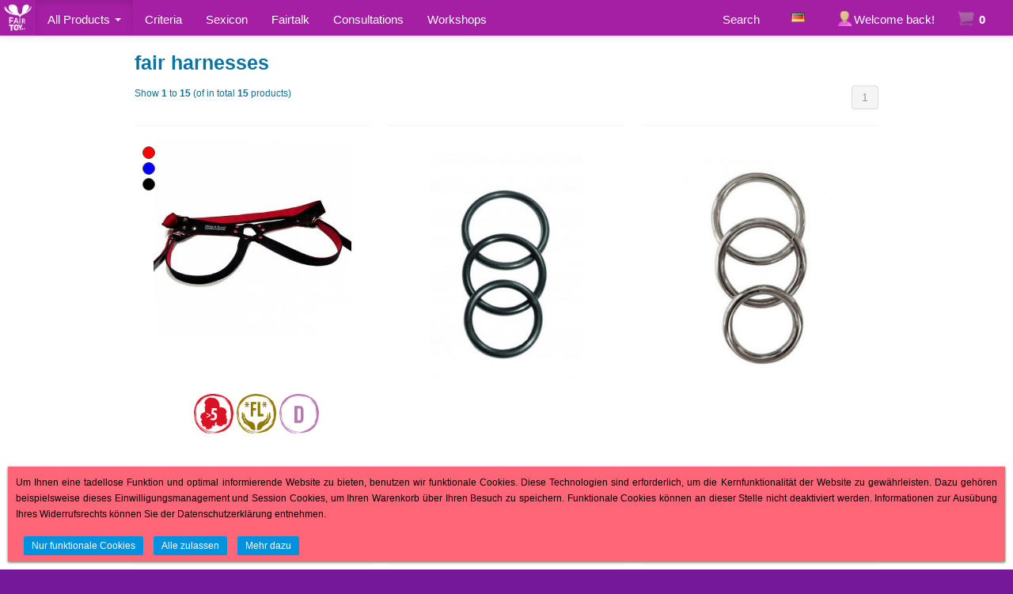

--- FILE ---
content_type: text/html; charset=iso-8859-15
request_url: https://www.fair-toy.de/All-Products/fair-harnesses:::54_56.html?MODsid=s05k3v2vjtsjd1lju79etat6n1
body_size: 11880
content:
<!DOCTYPE html PUBLIC "-//W3C//DTD XHTML 1.0 Transitional//EN" "http://www.w3.org/TR/xhtml1/DTD/xhtml1-transitional.dtd">
<html xmlns="http://www.w3.org/1999/xhtml" dir="ltr" xml:lang="en">
<head>
<meta http-equiv="Content-Type" content="text/html; charset=iso-8859-15" /> 
<meta http-equiv="Content-Style-Type" content="text/css" />
<meta name="viewport" content="width=device-width, initial-scale=1.0">

<title>fair harnesses - Fair - Toy | Spielzeuge - fair und hochwertig</title>
<meta property="og:title" content="fair harnesses - Fair - Toy | Spielzeuge - fair und hochwertig" /><meta http-equiv="content-language" content="en" />
<meta http-equiv="cache-control" content="no-cache" />
<meta name="keywords" content="fair, harnesses" />
<meta name="description" content="fair harnesses" />
<meta property="og:description"        content="fair harnesses" />
<meta name="language" content="en" />
<meta name="robots" content="index,follow" />
<meta name="author" content="tom" />
<meta name="publisher" content="Laura Méritt" />
<meta name="company" content="sExclusivitaeten by Laura Méritt" />
<meta name="page-topic" content="shopping" />
<meta name="reply-to" content="info@exclusivitaeten.com" />
<meta name="revisit-after" content="7" />
<link rel="canonical" href="https://www.fair-toy.de/All-Products/fair-harnesses:::54_56.html" />
<meta property="og:url"                content="https://www.fair-toy.de/All-Products/fair-harnesses:::54_56.html" />
<meta property="og:image"              content="https://www.fair-toy.de/templates/finalFair/img/preview_fair-toy-01.jpg" />
<!--link rel="icon" href="https://www.fair-toy.de/templates/finalFair/favicon.ico" type="image/x-icon" /-->
<link rel="icon" href="https://www.fair-toy.de/templates/finalFair/favicon.png" type="image/png" />
<!--
=========================================================
modified eCommerce Shopsoftware (c) 2009-2012 [www.modified-shop.org]
=========================================================

modified eCommerce Shopsoftware offers you highly scalable E-Commerce-Solutions and Services.
The Shopsoftware is redistributable under the GNU General Public License (Version 2) [http://www.gnu.org/licenses/gpl-2.0.html].
based on: E-Commerce Engine Copyright (c) 2006 xt:Commerce, created by Mario Zanier & Guido Winger and licensed under GNU/GPL.
Information and contribution at http://www.xt-commerce.com

=========================================================
Please visit our website: www.modified-shop.org
=========================================================
-->

<meta name="generator" content="(c) by modified eCommerce Shopsoftware ------ http://www.modified-shop.org" />

<!--Mac ohne Zwischenspeicher BDZ-->
<meta http-equiv="cache-control" content="no-cache">
<meta http-equiv="pragma" content="no-cache">
<meta http-equiv="expires" content="0">
<!--Mac ohne Zwischenspeicher EDZ-->


<base href="https://www.fair-toy.de/" />
<!--link rel="stylesheet" href="templates/finalFair/css/bootstrap.min.css" type="text/css" media="screen" /-->
<link rel="stylesheet" href="templates/finalFair/css/bootstrap.min.css" type="text/css" media="screen" />
<link rel="stylesheet" href="templates/finalFair/css/bootstrap-responsive.min.css" type="text/css" media="screen" />
<link rel="stylesheet" href="templates/finalFair/css/zusatz_generell.css" type="text/css" />
<link rel="stylesheet" href="templates/finalFair/stylesheet_v1.css" type="text/css" />
<link rel="apple-touch-icon" href="templates/finalFair/img/apple-touch-icon.png">
                                                                                                                                         
<script type="text/javascript"><!--
var selected;
var submitter = null;
function submitFunction() {
    submitter = 1;
}
function popupWindow(url) {
  window.open(url,'popupWindow','toolbar=no,location=no,directories=no,status=no,menubar=no,scrollbars=yes,resizable=yes,copyhistory=no,width=100,height=100,screenX=150,screenY=150,top=150,left=150')
}  
function selectRowEffect(object, buttonSelect) {
  if (!selected) {
    if (document.getElementById) {
      selected = document.getElementById('defaultSelected');
    } else {
      selected = document.all['defaultSelected'];
    }
  }
  if (selected) selected.className = 'moduleRow';
  object.className = 'moduleRowSelected';
  selected = object;
  if (document.getElementById('payment'[0])) {
    document.getElementById('payment'[buttonSelect]).checked=true;
  }
}
function rowOverEffect(object) {
  if (object.className == 'moduleRow') object.className = 'moduleRowOver';
}
function rowOutEffect(object) {
  if (object.className == 'moduleRowOver') object.className = 'moduleRow';
}
function popupImageWindow(url) {
  window.open(url,'popupImageWindow','toolbar=no,location=no,directories=no,status=no,menubar=no,scrollbars=no,resizable=yes,copyhistory=no,width=100,height=100,screenX=150,screenY=150,top=150,left=150')
}
//--></script>
<script src="templates/finalFair/javascript/jquery.js" type="text/javascript"></script>
<script src="templates/finalFair/javascript/bootstrap.min.js" type="text/javascript"></script>


<script src="templates/finalFair/popup/cookies.php" type="text/javascript" defer="defer"></script>


    <!-- HTML5 shim, for IE6-8 support of HTML5 elements -->
    <!--[if lt IE 9]>
      <script src="templates/finalFair/javascript/html5shiv.js"></script>
      <script src="templates/finalFair/javascript/css3-mediaqueries.js"></script>
    <![endif]-->
<script type="text/javascript">
$( document ).ready(function() {     
// Servicebox
$('#ServiceTabs a').click(function (e) {e.preventDefault();var url = $(this).attr("data-url");var href = this.hash;var pane = $(this);$(href).load(url,function(result){pane.tab('show');});});
// load first tab content
var url1 = $('#ServiceTabs li.active a').attr("data-url");$('#ServiceModal').on('shown', function () {$('.tab-pane.first').load(url1,function(result){$('.active a').tab('show');});})
// Bilder in Modalbox
$('.thickbox').click(function(e){e.preventDefault();var imgPath = $(this).attr("href");$('#modal #modalLabel').html(this.title);$('#modal .modal-body').html('<img src="' +imgPath+ '" alt="" class="center-block" />');$("#modal").modal('show');$('#modal').on('hidden', function() {$(this).removeData('modal');});});
// Content in Modalbox
$('.contentbox').click(function(ev){ev.preventDefault();var target = $(this).attr("href");$('#modal #modalLabel').html(this.title);$('#modal').modal({remote: target});$("#modal").modal('show');$('#modal').on('hidden', function() {$(this).removeData('modal');});}); 
// collapse boxes in and out
var c = document.cookie;
$('.collapsebox').each(function () {if (this.id) { var pos = c.indexOf(this.id + "_collapse_in="); if (pos > -1) { c.substr(pos).split('=')[1].indexOf('false') ? $(this).addClass('in') : $(this).removeClass('in');}}}).on('hidden shown', function () {if (this.id) { document.cookie = this.id + "_collapse_in=" + $(this).hasClass('in');}});
$('.collapsebox').each(function () {if($(this).hasClass("in")){$(this).parent('div').find('span.caret').addClass('caret-reversed');}});
$('.btn-default.btn-mini').click(function () {if ($(this).children().hasClass('caret-reversed')){$(this).children().removeClass('caret-reversed');}else{$(this).children().addClass('caret-reversed');}});
// Carousel
$('#myCarousel').carousel({interval: 5000})
// accordion
$('div.accordion-body').on('shown', function () { $(this).parent("div").find(".icon-chevron-down").removeClass("icon-chevron-down").addClass("icon-chevron-up");});
$('div.accordion-body').on('hidden', function () { $(this).parent("div").find(".icon-chevron-up").removeClass("icon-chevron-up").addClass("icon-chevron-down");});
// GotoTop
$(window).scroll(function() {if ($(this).scrollTop()) {$('#GotoTop').fadeIn();} else {$('#GotoTop').fadeOut();}});$("#GotoTop").click(function() {$("html, body").animate({scrollTop: 0}, 1000);});

//#07022019 Polly Tooltip faster #18022019
$( ".farbboxLabelFront" ).tooltip({ track: true});
$( ".farbboxLabel" ).tooltip({ track: true, position: {my: 'left+15 top', at: 'right top', collision: 'flipfit'}});
});
</script>

<!-- /*#04092019 Suche Slog BDZ*/  -->
<!-- /*#04092019 Suche Slog EDZ*/  -->

<!-- /*#19102019 Lazyload awardday BDZ*/  -->
<script src="templates/finalFair/javascript/jquery.unveil.js" defer="defer"></script>
<script>
$(document).ready(function() {
        $(".unveil").show();
        $(".unveil").unveil();
});
</script>
<!-- /*#19102019 Lazyload awardday EDZ*/  -->




<!-- Global site tag (gtag.js) - Google Analytics BOF #12032020-->
<script async src="https://www.googletagmanager.com/gtag/js?id=UA-94072141-7"></script>
<script>
	window.dataLayer = window.dataLayer || [];
	function gtag(){dataLayer.push(arguments);}
	gtag('js', new Date());

	gtag('config', 'UA-94072141-7', { 'anonymize_ip': true });

</script>
<script type="text/javascript">// <![CDATA[
// Set to the same value as the web property used on the site
var gaProperty = 'UA-94072141-7';
 
// Disable tracking if the opt-out cookie exists.
var disableStr = 'ga-disable-' + gaProperty;
if (document.cookie.indexOf(disableStr + '=true') > -1) {
  window[disableStr] = true;
}
 
// Opt-out function
function gaOptout() {
	document.cookie = disableStr + '=true; expires=Thu, 31 Dec 2299 23:59:59 UTC; path=/';
	window[disableStr] = true;
	alert('Google Analytics wurde deaktiviert');
}
</script>
<!-- Global site tag (gtag.js) - Google Analytics EOF #12032020-->


</head>
<body>



	<a class="resp" href="https://www.fair-toy.de/?MODsid=s05k3v2vjtsjd1lju79etat6n1"><img src="templates/finalFair/logo-klein.png" class="pull-left img-responsive logopicResp" title="Fair - Toy  | Spielzeuge - fair und hochwertig" alt="logo" /></a>

<header>

<div id="GotoTop" class="btn">&nbsp;&nbsp;&nbsp;<i class="icon-chevron-up"></i>&nbsp;&nbsp;&nbsp;</div>
    <div class="navbar navbar-inverse navbar-fixed-top normMenu">
				<!--normmenu img--><a class="norm" href="https://www.fair-toy.de/?MODsid=s05k3v2vjtsjd1lju79etat6n1"><img src="templates/finalFair/logo-klein.png" class="pull-left img-responsive logopic" title="Fair - Toy  | Spielzeuge - fair und hochwertig" alt="logo" /></a>
		
      <div class="navbar-inner">
        <div class="container navbaroben mitteln">
            <ul class="language nav pull-left">
              <!--li><a href="https://www.fair-toy.de/?MODsid=s05k3v2vjtsjd1lju79etat6n1">Home</a></li-->
              
                            <!--li><a href="#ServiceModal" data-toggle="modal">Service</a></li-->

              
                            <!--li><a href="https://www.fair-toy.de/login.php?MODsid=s05k3v2vjtsjd1lju79etat6n1">Login</a></li-->
			  <li class="SuFiMen">
		<ul class="nav main">
		<li class="dropdown men active "><a href=javascript:void; class="dropdown-toggle">All Products <b class="caret"></b></a>
			
			<ul class="dropdown-menu">
			<li class="men"><a href="https://www.fair-toy.de/All-Products/fair-dildos:::54_55.html?MODsid=s05k3v2vjtsjd1lju79etat6n1">fair dildos</a></li>
			<li class="men"><a href="https://www.fair-toy.de/All-Products/fair-vibes:::54_65.html?MODsid=s05k3v2vjtsjd1lju79etat6n1">fair vibes</a></li>
			<li class="men active current"><a href="https://www.fair-toy.de/All-Products/fair-harnesses:::54_56.html?MODsid=s05k3v2vjtsjd1lju79etat6n1">fair harnesses</a></li>
			<li class="men"><a href="https://www.fair-toy.de/All-Products/fair-packer:::54_57.html?MODsid=s05k3v2vjtsjd1lju79etat6n1">fair packer</a></li>
			<li class="men"><a href="https://www.fair-toy.de/All-Products/fair-porn:::54_58.html?MODsid=s05k3v2vjtsjd1lju79etat6n1">fair porn</a></li>
			<li class="men"><a href="https://www.fair-toy.de/All-Products/fair-safe:::54_59.html?MODsid=s05k3v2vjtsjd1lju79etat6n1">fair safe</a></li>
			<li class="men"><a href="https://www.fair-toy.de/All-Products/fair-wear:::54_61.html?MODsid=s05k3v2vjtsjd1lju79etat6n1">fair wear</a></li>
			<li class="men"><a href="https://www.fair-toy.de/All-Products/fair-books:::54_67.html?MODsid=s05k3v2vjtsjd1lju79etat6n1">fair books</a></li>
			<li class="men"><a href="https://www.fair-toy.de/All-Products/fair-BDSM:::54_66.html?MODsid=s05k3v2vjtsjd1lju79etat6n1">fair BDSM</a></li>
			</ul>
		</li>
		</ul>

</li>
              <li class="krit"><a href="/Unsere-Kriterien:_:2212.html">Criteria</a><li>
              <li class="krit"><a href="/Sexikon:_:666.html">Sexicon</a><li>
			  <li class="men"><a href="https://www.fair-toy.de/Fairtalk:_:2105.html">Fairtalk</a></li>
									<li class="men"><a href="https://www.fair-toy.de/consultations.html">Consultations</a></li>
					<li class="men"><a href="https://www.fair-toy.de/workshops_en.html">Workshops</a></li>	
								<!-- // ohne Wolke 04072020-->
				<!--li class="krit">	<!-- // START-->
					<!--ul class="nav main">
						<li class="dropdown men "><a href="javascript:void;" class="dropdown-toggle">Info <b class="caret"></b></a>
							<ul class="dropdown-menu">
								<li class="men"><a href="https://www.fair-toy.de/Fairtalk:_:2105.html">Fairtalk</a></li>
							</ul>
						</li>
					</ul>
				<li-->	<!-- // END-->

              <!--li class="suche"><a href="#">Suche</a><li-->
            </ul>
            <div class="right-clear">

              <ul class="nav pull-right">
              <!--li><a href="https://www.fair-toy.de/checkout_shipping.php?MODsid=s05k3v2vjtsjd1lju79etat6n1">Checkout</a></li-->
              <li id="sucheNav" class="SuCheMen">

<ul class="nav main">
<li >

<input id="checkSuche" type="checkbox" name="menu"/>
<label for="checkSuche" class="checkSuche"><!--i class="icon-search"></i-->Search</label>
<!--a data-toggle="dropdown" class="dropdown" href="#"><i class="icon-search"></i>Suche</a-->

<ul class="submenu row-fluid">
<div class="span12 boxcartbody" class="span12 boxcartbody">
<div class="boxSuche">
<form id="quick_find_header" action="https://www.fair-toy.de/advanced_search_result_kriterien.php" method="get"><input type="hidden" name="MODsid" value="s05k3v2vjtsjd1lju79etat6n1" />

		<input type="text" name="keywords" value="" placeholder="Search" class="sucheNeu" placeholder="" onfocus="if(this.value==this.defaultValue) this.value='';" onblur="if(this.value=='') this.value=this.defaultValue;" />	<!--a data-toggle="dropdown" href="#"><i class=""></i><strong>mit Kriterien</strong></a-->
	<input type="hidden" name="manufacturers_id" value="" /><!-- Hidden -->
	<br />
	<div class="slotWo">

		<label for="kategorieWahl"><span class="nurOben">Kategorie</span><select name="categories_id" class="kategorieWahl" id="kategorieWahl"><option value="" selected="selected">Kategorie</option><option value="55">dildo</option><option value="65">vibrator</option><option value="56">harnesses</option><option value="57">packer</option><option value="58">porn</option><option value="59">safe</option><option value="61">wear</option><option value="69">stuff</option><option value="67">books</option><option value="66">BDSM</option></select></label>
	<label for="laenge"><span class="nurOben">L&auml;nge</span><select name="laenge" class="laenge" id="laenge"><option value="" selected="selected">L&auml;nge</option><option value="10">bis 10cm</option><option value="13">10 bis 13cm</option><option value="15">13 bis 15cm</option><option value="17">15 bis 17cm</option><option value="20">18 bis 20cm</option><option value="200">20+ cm</option></select></label>	<label for="durchmesser"><span class="nurOben">Durchmesser</span><select name="durchmesser" class="durchmesser" id="durchmesser"><option value="" selected="selected">&Oslash;</option><option value="2">bis 2cm</option><option value="3">2 bis 3cm</option><option value="4">3 bis 4cm</option><option value="5">4 bis 5cm</option><option value="6">5 bis 6cm</option><option value="600">6+ cm</option></select></label>	<label for="manufacturers_anzahl"><span class="nurOben">Manufaktur Gr&ouml;&szlig;e</span><select name="manufacturers_anzahl" class="manufacturers_anzahl" id="manufacturers_anzahl"><option value="" selected="selected">Manufaktur Gr&ouml;&szlig;e</option><option value="5">bis 5 Pers.</option><option value="20">bis 20 Pers.</option><option value="80">bis 80 Pers.</option></select></label>	<label for="manufacturers_modus"><span class="nurOben">Community</span><select name="manufacturers_modus" class="manufacturers_modus" id="manufacturers_modus"><option value="" selected="selected">Community</option><option value="FL*">FL* - Frauen und Lesb.</option><option value="QF*">QF* - Queer Feministisch</option><option value="FLINT*">FLINT*</option><option value="BDSM*">BDSM*</option></select></label>	<label for="manufacturers_wo"><span class="nurOben">Produktionsort</span><select name="manufacturers_wo" class="manufacturers_wo" id="manufacturers_wo"><option value="" selected="selected">Produktionsort</option><option value="REGIONAL">REGIONAL</option><option value="EU">EU</option><option value="DE">DE</option><option value="US">US</option><option value="CA">CA</option></select></label>	</div>
	
	<button class="btn" type="submit" title="Suchen"><i class="icon-search"></i>&nbsp;Ok</button>

</form>

</div>
 <!-- wenn nicht adv_sear_res_krit -->
</ul>
</li>
</ul>
</li>              <li class="langMen"><a href="https://www.fair-toy.de/Alle-Produkte/fair-harnesses:::54_56.html?language=de&amp;MODsid=s05k3v2vjtsjd1lju79etat6n1"><img src="lang/german/icon.gif" alt="Deutsch" width="17" height="12" /></a></li>

								      <li>

<ul class="nav main">
<li  class="dropdown" >

				<a class="dropdown-toggle" href="#"><i class="icon-user anmeldungHeader"></i>Welcome back!</a>
	<ul class="dropdown-menu row-fluid">
<div class="span12 boxcartbody" class="span12 boxcartbody">
<div class="boxcontentAnmeldung">
	<a href="/login.php"class="btn width100p" title="Anmelden"><i class="icon-user"></i>&nbsp;Anmelden</a>

			<a href="https://www.fair-toy.de/create_account.php?MODsid=s05k3v2vjtsjd1lju79etat6n1" class="btn width100p" title="New Registration"><i class="icon-user"></i>New Registration</a>

	<!--small><a style="float:left;" href="https://www.fair-toy.de/create_account.php?MODsid=s05k3v2vjtsjd1lju79etat6n1">New Registration</a></small-->
	<small><a style="float:left;" href="https://www.fair-toy.de/password_double_opt.php?MODsid=s05k3v2vjtsjd1lju79etat6n1">Forgot your password?</a></small><br />
	
<p class="bottom-line clearfix"></p>
<p class="text-right somePxUp linkAnmHead"><br />
<a href="">My Overview</a><br />
<a href="/account_history.php">My Orders</a><br />
<a href="/shop_content.php?coID=201">Send back</a><br />
<a href="/shop_content.php?coID=203">Help</a>
<strong></strong><br />
</p>
<!--p class="bottom-line"></p>
<p class="text-right"></p>

<p class="text-center"><br /><br /><br /></p>
<p class="bottom-line"></p>
<p class="text-right"></p-->

</div>
</ul>
</li>
</ul></li>
								
<li>
<ul class="nav main">
<li class="dropdown">
<a data-toggle="dropdown" href="#"><i class="icon-shopping-cart"></i><strong> 0 </strong></a>


                <ul class="dropdown-menu cart-header row-fluid dropdown-menu-cart">
                <div class="insideCart">
    	             <div class="span12 boxcartbody" >
	   		  	   	                  <!-- cart has no content -->
                      <p class="text-center"><br />You do not have any products in your shopping cart yet.<br /><br /></p>
		                  <p class="bottom-line"></p>
		                  <p class="text-right"><a href="https://www.fair-toy.de/shopping_cart.php?MODsid=s05k3v2vjtsjd1lju79etat6n1"><span class="btn btn-inverse"><i class="icon-shopping-cart icon-white"></i>&nbsp;Shopping cart</span></a></p>
	                </div>
	                </div>
                </ul>
              
</li>
</ul>
</li>
				
            </ul>
          </div>
        </div>
      </div>
    </div>
</header>

<!-- #18102019 BDZ-->
<nav class="respMenu">
 <div>

  <div class="navbar">



   <div class="navbar-inner">
    <div class="container">
     <a class="btn btn-navbar" data-toggle="collapse" data-target=".navbar-responsive-collapse">
     <span class="icon-bar"></span>
     <span class="icon-bar"></span>
     <span class="icon-bar"></span>
     </a>

     <div class="nav-collapse collapse navbar-responsive-collapse clearfix">
		<div class="menuObenLeiste">
              <li class="langMen"><a href="https://www.fair-toy.de/Alle-Produkte/fair-harnesses:::54_56.html?language=de&amp;MODsid=s05k3v2vjtsjd1lju79etat6n1"><img src="lang/german/icon.gif" alt="Deutsch" width="17" height="12" /></a></li>
								<!--img src="/images/content/dyke-delivery.gif" class="deliveryDykesMobile" alt="sExpress Delivery" /-->
		
		<ul class="nav main">
		<li class="dropdown men active "><a href=javascript:void; class="dropdown-toggle">All Products <b class="caret"></b></a>
			
			<ul class="dropdown-menu">
			<li class="men"><a href="https://www.fair-toy.de/All-Products/fair-dildos:::54_55.html?MODsid=s05k3v2vjtsjd1lju79etat6n1">fair dildos</a></li>
			<li class="men"><a href="https://www.fair-toy.de/All-Products/fair-vibes:::54_65.html?MODsid=s05k3v2vjtsjd1lju79etat6n1">fair vibes</a></li>
			<li class="men active current"><a href="https://www.fair-toy.de/All-Products/fair-harnesses:::54_56.html?MODsid=s05k3v2vjtsjd1lju79etat6n1">fair harnesses</a></li>
			<li class="men"><a href="https://www.fair-toy.de/All-Products/fair-packer:::54_57.html?MODsid=s05k3v2vjtsjd1lju79etat6n1">fair packer</a></li>
			<li class="men"><a href="https://www.fair-toy.de/All-Products/fair-porn:::54_58.html?MODsid=s05k3v2vjtsjd1lju79etat6n1">fair porn</a></li>
			<li class="men"><a href="https://www.fair-toy.de/All-Products/fair-safe:::54_59.html?MODsid=s05k3v2vjtsjd1lju79etat6n1">fair safe</a></li>
			<li class="men"><a href="https://www.fair-toy.de/All-Products/fair-wear:::54_61.html?MODsid=s05k3v2vjtsjd1lju79etat6n1">fair wear</a></li>
			<li class="men"><a href="https://www.fair-toy.de/All-Products/fair-books:::54_67.html?MODsid=s05k3v2vjtsjd1lju79etat6n1">fair books</a></li>
			<li class="men"><a href="https://www.fair-toy.de/All-Products/fair-BDSM:::54_66.html?MODsid=s05k3v2vjtsjd1lju79etat6n1">fair BDSM</a></li>
			</ul>
		</li>
		</ul>


			<ul class="nav main">
			<li class="dropdown men ">
			<ul class="dropdown-menu">
				  					<li><a href="https://www.fair-toy.de/advanced_search_result_kriterien.php">Faire Suche</a></li>
              <li class="krit"><a href="/Unsere-Kriterien:_:2212.html">Criteria</a><li>
              <li class="krit"><a href="/Sexikon:_:666.html">Sexicon</a><li>
			  <li class="men"><a href="https://www.fair-toy.de/Fairtalk:_:2105.html">Fairtalk</a></li>	<!-- // ohne Wolke 04072020-->
				  				  					<li><a href="https://www.fair-toy.de/account.php?MODsid=s05k3v2vjtsjd1lju79etat6n1">Login</a></li>
				  				  
			</ul>
			</li>
			</ul>
		</div>
		
<li>
<ul class="nav main">
<li class="dropdown">
<a data-toggle="dropdown" href="#"><i class="icon-shopping-cart"></i><strong> 0 </strong></a>


                <ul class="dropdown-menu cart-header row-fluid dropdown-menu-cart">
                <div class="insideCart">
    	             <div class="span12 boxcartbody" >
	   		  	   	                  <!-- cart has no content -->
                      <p class="text-center"><br />You do not have any products in your shopping cart yet.<br /><br /></p>
		                  <p class="bottom-line"></p>
		                  <p class="text-right"><a href="https://www.fair-toy.de/shopping_cart.php?MODsid=s05k3v2vjtsjd1lju79etat6n1"><span class="btn btn-inverse"><i class="icon-shopping-cart icon-white"></i>&nbsp;Shopping cart</span></a></p>
	                </div>
	                </div>
                </ul>
              
</li>
</ul>
</li>
		



     </div><!-- /.nav-collapse -->
    </div>
   </div><!-- /navbar-inner -->
  </div><!-- /navbar -->

 </div>
</nav>
<!-- #18102019 vor award buttonset handysTablets EDZ-->


<section>
  <div class="container">
   <!--ol class="breadcrumb well"><li><a href="https://www.fair-toy.de/?MODsid=s05k3v2vjtsjd1lju79etat6n1" class="headerNavigation">Main page</a><span class="divider"> &raquo; </span></li><li><a href="https://www.fair-toy.de/All-Products:::54.html?MODsid=s05k3v2vjtsjd1lju79etat6n1" class="headerNavigation">All Products</a><span class="divider"> &raquo; </span></li><li class="active">fair harnesses</li></ol-->
     <div class="row-fluid">
      <div class="span9 desk9">
			<div class="content bg_white ">
				<div class="smaller_width">
						<!-- #06042020 BOF-->
				
   


 
  <h1>fair harnesses</h1>                      
  <hr>  
<div class="row-fluid">
  <!--div class="pull-right left-buffer hidden-phone">
    <form id="ansicht" action="/index.php" method="get">
<input type="hidden" name="cat" value="56" />
<input type="hidden" name="MODsid" value="s05k3v2vjtsjd1lju79etat6n1" />
<div class="btn-group" data-toggle="buttons-radio"><button class="btn disabled"><small style="line-height:14px">Select a view: </small></button><button class="btn" onchange="this.form.submit()" name="ansicht" value="1" type="submit" title=" 1 "><i class="icon-stop"></i></button><button class="btn active" onchange="this.form.submit()" name="ansicht" value="3" type="submit" title=" 3 "><i class="icon-th-large"></i></button><button class="btn" onchange="this.form.submit()" name="ansicht" value="6" type="submit" title=" 6 "><i class="icon-th"></i></button></div></form>
  </div-->                      
  <!--div class="pull-right left-buffer">
          <form id="apros" action="/index.php" method="get">
<input type="hidden" name="cat" value="56" />
<input type="hidden" name="MODsid" value="s05k3v2vjtsjd1lju79etat6n1" />
<div class="input-prepend"><span class="add-on btn disabled"><small>Products per page</small></span><select name="artproseite" onchange="this.form.submit()" class="input-mini"><option value="12">12</option><option value="24">24</option><option value="36">36</option><option value="48">48</option></select>
</div>
<noscript><input type="submit" value="View" /></noscript>
</form>

  </div-->                      
  <!--div class="pull-right left-buffer">
    <form id="sorting" action="/index.php" method="get">
<input type="hidden" name="cat" value="56" />
<input type="hidden" name="MODsid" value="s05k3v2vjtsjd1lju79etat6n1" />
<select name="sort" onchange="this.form.submit()" class="input-medium"><option value="" selected="selected">Sort by ...</option><option value="1">A to Z</option><option value="2">Z to A</option><option value="3">Price descend</option><option value="4">price ascend</option></select>
<noscript><button class="btn btn-mini" type="submit">View</button></noscript>
</form>

  </div-->                      
</div>
<div class="pagination pagination-right"><span class="pull-left"><small>Show <strong>1</strong> to <strong>15</strong> (of in total <strong>15</strong> products)</small></span>
                 <ul><li class="active"><span title="page 1">1</span></li></ul></div>
<div class="switcher">
<div class="row-fluid">

<!--PoC #13012019 BOF-->
  
  <div class="span4 well well-small">


<!-- #13012019 Attribute Front BOF-->
<div class="farbboxWrapper">
    


    		
			<div class="row-fluid farbbox">
						<div style="height:8px; width:8px; margin: 10px;">
			<label class="farbboxLabelFront" title="Red">
			  <span style="background:red;" class="checkmarkFront"></span>
			  <!--span style="background-color:red;" class="checkmarkFront"></span-->
			</label>

			</div>

						<div style="height:8px; width:8px; margin: 10px;">
			<label class="farbboxLabelFront" title="Bl&uuml;">
			  <span style="background:blue;" class="checkmarkFront"></span>
			  <!--span style="background-color:blue;" class="checkmarkFront"></span-->
			</label>

			</div>

						<div style="height:8px; width:8px; margin: 10px;">
			<label class="farbboxLabelFront" title="Black">
			  <span style="background:black;" class="checkmarkFront"></span>
			  <!--span style="background-color:black;" class="checkmarkFront"></span-->
			</label>

			</div>

						</div>

			<div style="clear:both;height:10px;"></div>
		
</div>
<!-- #13012019 Attribute Front BOF-->

    <div class="div1 bottom-buffer top-buffer bottom-buffer"  style="height: 300px; overflow:hidden;"><a href="https://www.fair-toy.de/All-Products/fair-harnesses/Jeans-harness::745.html?MODsid=s05k3v2vjtsjd1lju79etat6n1"><img class="unveil img-responsive center-block groesseBild" src="[data-uri]" data-src="images/product_images/thumbnail_images/745_0.jpg?1607867673" alt="Jeans harness" /></a></div>    
		<!-- Kriterien Bilder #27082019 Part1 BDZ-->
		<div class="kriterienBilder">
		<img class="unveil" src="[data-uri]" data-src="/images/kriterien/Anzahl_1_5.png" alt="Anzahl der Mitarbeiter: 5" title="Anzahl der Mitarbeiter: 5" /><img class="unveil" src="[data-uri]" data-src="/images/kriterien/Modus_FL.png" alt="Unternehmensf&uuml;hrung: FL*" title="Unternehmensf&uuml;hrung: FL*" /><img class="unveil" src="[data-uri]" data-src="/images/kriterien/Regio_DE.png" alt="Produktionsstandort: DE" title="Produktionsstandort: DE" />
				</div>
		<!-- Kriterien Bilder #27082019 EDZ-->

		<!-- #08092019 LÃ€nge/DurchmesserSuche BDZ-->
					<div class="abmasseProdukte">
				<span class="textAbmasseProdukte">&nbsp;</span>
				<span>&nbsp;</span>
			</div>
				<!-- #08092019 LÃ€nge/DurchmesserSuche EDZ-->

    <div class="div2  text-center">
      <p class="prod text-center style_3">
        <a href="https://www.fair-toy.de/All-Products/fair-harnesses/Jeans-harness::745.html?MODsid=s05k3v2vjtsjd1lju79etat6n1">
          <span class="shown grossschreibung ueberschriftStyle">Jeans harness</span>
        </a>
      </p>
    </div>

    <div class="div3  text-center">
      <div class="price ueberschriftStyleKursiv "> 95,00 &euro;&nbsp;</div>
      <!--div class="div3_1 ">
        <p>( 19 % VAT incl. excl. <a rel="nofollow" target="_blank" href="https://www.fair-toy.de/popup_content.php?coID=1&amp;MODsid=s05k3v2vjtsjd1lju79etat6n1" title="Information" class="contentbox">Shipping costs</a> )</p>
        <p>Shipping time:&nbsp;<a rel="nofollow" target="_blank" href="https://www.fair-toy.de/popup_content.php?coID=1&amp;MODsid=s05k3v2vjtsjd1lju79etat6n1" title="Information" class="contentbox">3-5 Days</a></p>
      </div-->

      <!--p><a href="https://www.fair-toy.de/index.php?action=buy_now&amp;BUYproducts_id=745&amp;cPath=54_56&amp;MODsid=s05k3v2vjtsjd1lju79etat6n1"><span class="btn btn-small"><i class="icon-shopping-cart"></i>&nbsp;Add to cart</span></a>&nbsp;&nbsp;<a href="https://www.fair-toy.de/All-Products/fair-harnesses/Jeans-harness::745.html?MODsid=s05k3v2vjtsjd1lju79etat6n1"><span class="btn btn-small btn-primary"><i class="icon-info-sign icon-white"></i>&nbsp;Details</span></a></p-->
    </div>
  </div>      
  <div class="span4 well well-small">


<!-- #13012019 Attribute Front BOF-->
<div class="farbboxWrapper">
    


    		
</div>
<!-- #13012019 Attribute Front BOF-->

    <div class="div1 bottom-buffer top-buffer bottom-buffer"  style="height: 300px; overflow:hidden;"><a href="https://www.fair-toy.de/All-Products/fair-harnesses/Rubber-ring::738.html?MODsid=s05k3v2vjtsjd1lju79etat6n1"><img class="unveil img-responsive center-block groesseBild" src="[data-uri]" data-src="images/product_images/thumbnail_images/738_0.jpg?1607695972" alt="Rubber ring" /></a></div>    
		<!-- Kriterien Bilder #27082019 Part1 BDZ-->
		<div class="kriterienBilder">
		<img class="unveil" src="[data-uri]" data-src="/images/kriterien/pixel_trans.gif" alt="Anzahl der Mitarbeiter: 0" title="Anzahl der Mitarbeiter: 0" /><img class="unveil" src="[data-uri]" data-src="/images/kriterien/pixel_trans.gif" alt="Unternehmensf&uuml;hrung: -" title="Unternehmensf&uuml;hrung: -" /><img class="unveil" src="[data-uri]" data-src="/images/kriterien/pixel_trans.gif" alt="Produktionsstandort: -" title="Produktionsstandort: -" />
				</div>
		<!-- Kriterien Bilder #27082019 EDZ-->

		<!-- #08092019 LÃ€nge/DurchmesserSuche BDZ-->
					<div class="abmasseProdukte">
				<span class="textAbmasseProdukte">&nbsp;</span>
				<span>&nbsp;</span>
			</div>
				<!-- #08092019 LÃ€nge/DurchmesserSuche EDZ-->

    <div class="div2  text-center">
      <p class="prod text-center style_3">
        <a href="https://www.fair-toy.de/All-Products/fair-harnesses/Rubber-ring::738.html?MODsid=s05k3v2vjtsjd1lju79etat6n1">
          <span class="shown grossschreibung ueberschriftStyle">Rubber ring</span>
        </a>
      </p>
    </div>

    <div class="div3  text-center">
      <div class="price ueberschriftStyleKursiv "> from   2,00 &euro;&nbsp;</div>
      <!--div class="div3_1 ">
        <p>( 19 % VAT incl. excl. <a rel="nofollow" target="_blank" href="https://www.fair-toy.de/popup_content.php?coID=1&amp;MODsid=s05k3v2vjtsjd1lju79etat6n1" title="Information" class="contentbox">Shipping costs</a> )</p>
        <p>Shipping time:&nbsp;<a rel="nofollow" target="_blank" href="https://www.fair-toy.de/popup_content.php?coID=1&amp;MODsid=s05k3v2vjtsjd1lju79etat6n1" title="Information" class="contentbox">3-5 Days</a></p>
      </div-->

      <!--p><a href="https://www.fair-toy.de/index.php?action=buy_now&amp;BUYproducts_id=738&amp;cPath=54_56&amp;MODsid=s05k3v2vjtsjd1lju79etat6n1"><span class="btn btn-small"><i class="icon-shopping-cart"></i>&nbsp;Add to cart</span></a>&nbsp;&nbsp;<a href="https://www.fair-toy.de/All-Products/fair-harnesses/Rubber-ring::738.html?MODsid=s05k3v2vjtsjd1lju79etat6n1"><span class="btn btn-small btn-primary"><i class="icon-info-sign icon-white"></i>&nbsp;Details</span></a></p-->
    </div>
  </div>      
  <div class="span4 well well-small">


<!-- #13012019 Attribute Front BOF-->
<div class="farbboxWrapper">
    


    		
</div>
<!-- #13012019 Attribute Front BOF-->

    <div class="div1 bottom-buffer top-buffer bottom-buffer"  style="height: 300px; overflow:hidden;"><a href="https://www.fair-toy.de/All-Products/fair-harnesses/Metal-Rings::739.html?MODsid=s05k3v2vjtsjd1lju79etat6n1"><img class="unveil img-responsive center-block groesseBild" src="[data-uri]" data-src="images/product_images/thumbnail_images/739_0.jpg?1607696391" alt="Metal Rings" /></a></div>    
		<!-- Kriterien Bilder #27082019 Part1 BDZ-->
		<div class="kriterienBilder">
		<img class="unveil" src="[data-uri]" data-src="/images/kriterien/pixel_trans.gif" alt="Anzahl der Mitarbeiter: 0" title="Anzahl der Mitarbeiter: 0" /><img class="unveil" src="[data-uri]" data-src="/images/kriterien/pixel_trans.gif" alt="Unternehmensf&uuml;hrung: -" title="Unternehmensf&uuml;hrung: -" /><img class="unveil" src="[data-uri]" data-src="/images/kriterien/pixel_trans.gif" alt="Produktionsstandort: -" title="Produktionsstandort: -" />
				</div>
		<!-- Kriterien Bilder #27082019 EDZ-->

		<!-- #08092019 LÃ€nge/DurchmesserSuche BDZ-->
					<div class="abmasseProdukte">
				<span class="textAbmasseProdukte">&nbsp;</span>
				<span>&nbsp;</span>
			</div>
				<!-- #08092019 LÃ€nge/DurchmesserSuche EDZ-->

    <div class="div2  text-center">
      <p class="prod text-center style_3">
        <a href="https://www.fair-toy.de/All-Products/fair-harnesses/Metal-Rings::739.html?MODsid=s05k3v2vjtsjd1lju79etat6n1">
          <span class="shown grossschreibung ueberschriftStyle">Metal Rings</span>
        </a>
      </p>
    </div>

    <div class="div3  text-center">
      <div class="price ueberschriftStyleKursiv "> from   3,00 &euro;&nbsp;</div>
      <!--div class="div3_1 ">
        <p>( 19 % VAT incl. excl. <a rel="nofollow" target="_blank" href="https://www.fair-toy.de/popup_content.php?coID=1&amp;MODsid=s05k3v2vjtsjd1lju79etat6n1" title="Information" class="contentbox">Shipping costs</a> )</p>
        <p>Shipping time:&nbsp;<a rel="nofollow" target="_blank" href="https://www.fair-toy.de/popup_content.php?coID=1&amp;MODsid=s05k3v2vjtsjd1lju79etat6n1" title="Information" class="contentbox">3-5 Days</a></p>
      </div-->

      <!--p><a href="https://www.fair-toy.de/index.php?action=buy_now&amp;BUYproducts_id=739&amp;cPath=54_56&amp;MODsid=s05k3v2vjtsjd1lju79etat6n1"><span class="btn btn-small"><i class="icon-shopping-cart"></i>&nbsp;Add to cart</span></a>&nbsp;&nbsp;<a href="https://www.fair-toy.de/All-Products/fair-harnesses/Metal-Rings::739.html?MODsid=s05k3v2vjtsjd1lju79etat6n1"><span class="btn btn-small btn-primary"><i class="icon-info-sign icon-white"></i>&nbsp;Details</span></a></p-->
    </div>
  </div></div>
<div class="row-fluid">
        
  <div class="span4 well well-small">


<!-- #13012019 Attribute Front BOF-->
<div class="farbboxWrapper">
    


    		
</div>
<!-- #13012019 Attribute Front BOF-->

    <div class="div1 bottom-buffer top-buffer bottom-buffer"  style="height: 300px; overflow:hidden;"><a href="https://www.fair-toy.de/All-Products/fair-harnesses/Double-Xstasy::741.html?MODsid=s05k3v2vjtsjd1lju79etat6n1"><img class="unveil img-responsive center-block groesseBild" src="[data-uri]" data-src="images/product_images/thumbnail_images/741_0.jpg?1607700612" alt="Double Xstasy" /></a></div>    
		<!-- Kriterien Bilder #27082019 Part1 BDZ-->
		<div class="kriterienBilder">
		<img class="unveil" src="[data-uri]" data-src="/images/kriterien/Anzahl_6_20.png" alt="Anzahl der Mitarbeiter: 20" title="Anzahl der Mitarbeiter: 20" /><img class="unveil" src="[data-uri]" data-src="/images/kriterien/Modus_FL.png" alt="Unternehmensf&uuml;hrung: FL*" title="Unternehmensf&uuml;hrung: FL*" /><img class="unveil" src="[data-uri]" data-src="/images/kriterien/Regio_US.png" alt="Produktionsstandort: US" title="Produktionsstandort: US" />
				</div>
		<!-- Kriterien Bilder #27082019 EDZ-->

		<!-- #08092019 LÃ€nge/DurchmesserSuche BDZ-->
					<div class="abmasseProdukte">
				<span class="textAbmasseProdukte">&nbsp;</span>
				<span>&nbsp;</span>
			</div>
				<!-- #08092019 LÃ€nge/DurchmesserSuche EDZ-->

    <div class="div2  text-center">
      <p class="prod text-center style_3">
        <a href="https://www.fair-toy.de/All-Products/fair-harnesses/Double-Xstasy::741.html?MODsid=s05k3v2vjtsjd1lju79etat6n1">
          <span class="shown grossschreibung ueberschriftStyle">Double Xstasy</span>
        </a>
      </p>
    </div>

    <div class="div3  text-center">
      <div class="price ueberschriftStyleKursiv "> 140,00 &euro;&nbsp;</div>
      <!--div class="div3_1 ">
        <p>( 19 % VAT incl. excl. <a rel="nofollow" target="_blank" href="https://www.fair-toy.de/popup_content.php?coID=1&amp;MODsid=s05k3v2vjtsjd1lju79etat6n1" title="Information" class="contentbox">Shipping costs</a> )</p>
        <p>Shipping time:&nbsp;<a rel="nofollow" target="_blank" href="https://www.fair-toy.de/popup_content.php?coID=1&amp;MODsid=s05k3v2vjtsjd1lju79etat6n1" title="Information" class="contentbox">3-5 Days</a></p>
      </div-->

      <!--p><a href="https://www.fair-toy.de/index.php?action=buy_now&amp;BUYproducts_id=741&amp;cPath=54_56&amp;MODsid=s05k3v2vjtsjd1lju79etat6n1"><span class="btn btn-small"><i class="icon-shopping-cart"></i>&nbsp;Add to cart</span></a>&nbsp;&nbsp;<a href="https://www.fair-toy.de/All-Products/fair-harnesses/Double-Xstasy::741.html?MODsid=s05k3v2vjtsjd1lju79etat6n1"><span class="btn btn-small btn-primary"><i class="icon-info-sign icon-white"></i>&nbsp;Details</span></a></p-->
    </div>
  </div>      
  <div class="span4 well well-small">


<!-- #13012019 Attribute Front BOF-->
<div class="farbboxWrapper">
    


    		
</div>
<!-- #13012019 Attribute Front BOF-->

    <div class="div1 bottom-buffer top-buffer bottom-buffer"  style="height: 300px; overflow:hidden;"><a href="https://www.fair-toy.de/All-Products/fair-harnesses/String-Harness::742.html?MODsid=s05k3v2vjtsjd1lju79etat6n1"><img class="unveil img-responsive center-block groesseBild" src="[data-uri]" data-src="images/product_images/thumbnail_images/742_0.jpg?1607701087" alt="String Harness" /></a></div>    
		<!-- Kriterien Bilder #27082019 Part1 BDZ-->
		<div class="kriterienBilder">
		<img class="unveil" src="[data-uri]" data-src="/images/kriterien/Anzahl_6_20.png" alt="Anzahl der Mitarbeiter: 20" title="Anzahl der Mitarbeiter: 20" /><img class="unveil" src="[data-uri]" data-src="/images/kriterien/Modus_FL.png" alt="Unternehmensf&uuml;hrung: FL*" title="Unternehmensf&uuml;hrung: FL*" /><img class="unveil" src="[data-uri]" data-src="/images/kriterien/Regio_US.png" alt="Produktionsstandort: US" title="Produktionsstandort: US" />
				</div>
		<!-- Kriterien Bilder #27082019 EDZ-->

		<!-- #08092019 LÃ€nge/DurchmesserSuche BDZ-->
					<div class="abmasseProdukte">
				<span class="textAbmasseProdukte">&nbsp;</span>
				<span>&nbsp;</span>
			</div>
				<!-- #08092019 LÃ€nge/DurchmesserSuche EDZ-->

    <div class="div2  text-center">
      <p class="prod text-center style_3">
        <a href="https://www.fair-toy.de/All-Products/fair-harnesses/String-Harness::742.html?MODsid=s05k3v2vjtsjd1lju79etat6n1">
          <span class="shown grossschreibung ueberschriftStyle">String Harness</span>
        </a>
      </p>
    </div>

    <div class="div3  text-center">
      <div class="price ueberschriftStyleKursiv "> 135,00 &euro;&nbsp;</div>
      <!--div class="div3_1 ">
        <p>( 19 % VAT incl. excl. <a rel="nofollow" target="_blank" href="https://www.fair-toy.de/popup_content.php?coID=1&amp;MODsid=s05k3v2vjtsjd1lju79etat6n1" title="Information" class="contentbox">Shipping costs</a> )</p>
        <p>Shipping time:&nbsp;<a rel="nofollow" target="_blank" href="https://www.fair-toy.de/popup_content.php?coID=1&amp;MODsid=s05k3v2vjtsjd1lju79etat6n1" title="Information" class="contentbox">3-5 Days</a></p>
      </div-->

      <!--p><a href="https://www.fair-toy.de/index.php?action=buy_now&amp;BUYproducts_id=742&amp;cPath=54_56&amp;MODsid=s05k3v2vjtsjd1lju79etat6n1"><span class="btn btn-small"><i class="icon-shopping-cart"></i>&nbsp;Add to cart</span></a>&nbsp;&nbsp;<a href="https://www.fair-toy.de/All-Products/fair-harnesses/String-Harness::742.html?MODsid=s05k3v2vjtsjd1lju79etat6n1"><span class="btn btn-small btn-primary"><i class="icon-info-sign icon-white"></i>&nbsp;Details</span></a></p-->
    </div>
  </div>      
  <div class="span4 well well-small">


<!-- #13012019 Attribute Front BOF-->
<!-- #13012019 Attribute Front BOF-->

    <div class="div1 bottom-buffer top-buffer bottom-buffer"  style="height: 300px; overflow:hidden;"><a href="https://www.fair-toy.de/All-Products/fair-harnesses/Attachment-for-harness::744.html?MODsid=s05k3v2vjtsjd1lju79etat6n1"><img class="unveil img-responsive center-block groesseBild" src="[data-uri]" data-src="images/product_images/thumbnail_images/744_0.jpg?1607863618" alt="Attachment for harness" /></a></div>    
		<!-- Kriterien Bilder #27082019 Part1 BDZ-->
		<div class="kriterienBilder">
		<img class="unveil" src="[data-uri]" data-src="/images/kriterien/pixel_trans.gif" alt="Anzahl der Mitarbeiter: " title="Anzahl der Mitarbeiter: " /><img class="unveil" src="[data-uri]" data-src="/images/kriterien/pixel_trans.gif" alt="Unternehmensf&uuml;hrung: " title="Unternehmensf&uuml;hrung: " /><img class="unveil" src="[data-uri]" data-src="/images/kriterien/pixel_trans.gif" alt="Produktionsstandort: " title="Produktionsstandort: " />
				</div>
		<!-- Kriterien Bilder #27082019 EDZ-->

		<!-- #08092019 LÃ€nge/DurchmesserSuche BDZ-->
					<div class="abmasseProdukte">
				<span class="textAbmasseProdukte">&nbsp;</span>
				<span>&nbsp;</span>
			</div>
				<!-- #08092019 LÃ€nge/DurchmesserSuche EDZ-->

    <div class="div2  text-center">
      <p class="prod text-center style_3">
        <a href="https://www.fair-toy.de/All-Products/fair-harnesses/Attachment-for-harness::744.html?MODsid=s05k3v2vjtsjd1lju79etat6n1">
          <span class="shown grossschreibung ueberschriftStyle">Attachment for harness</span>
        </a>
      </p>
    </div>

    <div class="div3  text-center">
      <div class="price ueberschriftStyleKursiv "> 30,00 &euro;&nbsp;</div>
      <!--div class="div3_1 ">
        <p>( 19 % VAT incl. excl. <a rel="nofollow" target="_blank" href="https://www.fair-toy.de/popup_content.php?coID=1&amp;MODsid=s05k3v2vjtsjd1lju79etat6n1" title="Information" class="contentbox">Shipping costs</a> )</p>
        <p>Shipping time:&nbsp;<a rel="nofollow" target="_blank" href="https://www.fair-toy.de/popup_content.php?coID=1&amp;MODsid=s05k3v2vjtsjd1lju79etat6n1" title="Information" class="contentbox">3-5 Days</a></p>
      </div-->

      <!--p><a href="https://www.fair-toy.de/index.php?action=buy_now&amp;BUYproducts_id=744&amp;cPath=54_56&amp;MODsid=s05k3v2vjtsjd1lju79etat6n1"><span class="btn btn-small"><i class="icon-shopping-cart"></i>&nbsp;Add to cart</span></a>&nbsp;&nbsp;<a href="https://www.fair-toy.de/All-Products/fair-harnesses/Attachment-for-harness::744.html?MODsid=s05k3v2vjtsjd1lju79etat6n1"><span class="btn btn-small btn-primary"><i class="icon-info-sign icon-white"></i>&nbsp;Details</span></a></p-->
    </div>
  </div></div>
<div class="row-fluid">
        
  <div class="span4 well well-small">


<!-- #13012019 Attribute Front BOF-->
<div class="farbboxWrapper">
    


    		
			<div class="row-fluid farbbox">
						<div style="height:8px; width:8px; margin: 10px;">
			<label class="farbboxLabelFront" title="Black">
			  <span style="background:black;" class="checkmarkFront"></span>
			  <!--span style="background-color:black;" class="checkmarkFront"></span-->
			</label>

			</div>

						<div style="height:8px; width:8px; margin: 10px;">
			<label class="farbboxLabelFront" title="Red">
			  <span style="background:red;" class="checkmarkFront"></span>
			  <!--span style="background-color:red;" class="checkmarkFront"></span-->
			</label>

			</div>

						<div style="height:8px; width:8px; margin: 10px;">
			<label class="farbboxLabelFront" title="Violett">
			  <span style="background:#053075;" class="checkmarkFront"></span>
			  <!--span style="background-color:#053075;" class="checkmarkFront"></span-->
			</label>

			</div>

						</div>

			<div style="clear:both;height:10px;"></div>
		
</div>
<!-- #13012019 Attribute Front BOF-->

    <div class="div1 bottom-buffer top-buffer bottom-buffer"  style="height: 300px; overflow:hidden;"><a href="https://www.fair-toy.de/All-Products/fair-harnesses/Xstasy-A::565.html?MODsid=s05k3v2vjtsjd1lju79etat6n1"><img class="unveil img-responsive center-block groesseBild" src="[data-uri]" data-src="images/product_images/thumbnail_images/565_0.jpg?1607699253" alt="Xstasy A" /></a></div>    
		<!-- Kriterien Bilder #27082019 Part1 BDZ-->
		<div class="kriterienBilder">
		<img class="unveil" src="[data-uri]" data-src="/images/kriterien/Anzahl_6_20.png" alt="Anzahl der Mitarbeiter: 20" title="Anzahl der Mitarbeiter: 20" /><img class="unveil" src="[data-uri]" data-src="/images/kriterien/Modus_FL.png" alt="Unternehmensf&uuml;hrung: FL*" title="Unternehmensf&uuml;hrung: FL*" /><img class="unveil" src="[data-uri]" data-src="/images/kriterien/Regio_US.png" alt="Produktionsstandort: US" title="Produktionsstandort: US" />
				</div>
		<!-- Kriterien Bilder #27082019 EDZ-->

		<!-- #08092019 LÃ€nge/DurchmesserSuche BDZ-->
					<div class="abmasseProdukte">
				<span class="textAbmasseProdukte">&nbsp;</span>
				<span>&nbsp;</span>
			</div>
				<!-- #08092019 LÃ€nge/DurchmesserSuche EDZ-->

    <div class="div2  text-center">
      <p class="prod text-center style_3">
        <a href="https://www.fair-toy.de/All-Products/fair-harnesses/Xstasy-A::565.html?MODsid=s05k3v2vjtsjd1lju79etat6n1">
          <span class="shown grossschreibung ueberschriftStyle">Xstasy A</span>
        </a>
      </p>
    </div>

    <div class="div3  text-center">
      <div class="price ueberschriftStyleKursiv "> 145,00 &euro;&nbsp;</div>
      <!--div class="div3_1 ">
        <p>( 19 % VAT incl. excl. <a rel="nofollow" target="_blank" href="https://www.fair-toy.de/popup_content.php?coID=1&amp;MODsid=s05k3v2vjtsjd1lju79etat6n1" title="Information" class="contentbox">Shipping costs</a> )</p>
        <p>Shipping time:&nbsp;<a rel="nofollow" target="_blank" href="https://www.fair-toy.de/popup_content.php?coID=1&amp;MODsid=s05k3v2vjtsjd1lju79etat6n1" title="Information" class="contentbox">3-5 Days</a></p>
      </div-->

      <!--p><a href="https://www.fair-toy.de/index.php?action=buy_now&amp;BUYproducts_id=565&amp;cPath=54_56&amp;MODsid=s05k3v2vjtsjd1lju79etat6n1"><span class="btn btn-small"><i class="icon-shopping-cart"></i>&nbsp;Add to cart</span></a>&nbsp;&nbsp;<a href="https://www.fair-toy.de/All-Products/fair-harnesses/Xstasy-A::565.html?MODsid=s05k3v2vjtsjd1lju79etat6n1"><span class="btn btn-small btn-primary"><i class="icon-info-sign icon-white"></i>&nbsp;Details</span></a></p-->
    </div>
  </div>      
  <div class="span4 well well-small">


<!-- #13012019 Attribute Front BOF-->
<div class="farbboxWrapper">
    


    		
			<div class="row-fluid farbbox">
						<div style="height:8px; width:8px; margin: 10px;">
			<label class="farbboxLabelFront" title="White">
			  <span style="background:white;" class="checkmarkFront"></span>
			  <!--span style="background-color:white;" class="checkmarkFront"></span-->
			</label>

			</div>

						<div style="height:8px; width:8px; margin: 10px;">
			<label class="farbboxLabelFront" title="Red">
			  <span style="background:red;" class="checkmarkFront"></span>
			  <!--span style="background-color:red;" class="checkmarkFront"></span-->
			</label>

			</div>

						<div style="height:8px; width:8px; margin: 10px;">
			<label class="farbboxLabelFront" title="Black">
			  <span style="background:black;" class="checkmarkFront"></span>
			  <!--span style="background-color:black;" class="checkmarkFront"></span-->
			</label>

			</div>

						<div style="height:8px; width:8px; margin: 10px;">
			<label class="farbboxLabelFront" title="Violett">
			  <span style="background:#053075;" class="checkmarkFront"></span>
			  <!--span style="background-color:#053075;" class="checkmarkFront"></span-->
			</label>

			</div>

						<div style="height:8px; width:8px; margin: 10px;">
			<label class="farbboxLabelFront" title="Bl&uuml;">
			  <span style="background:blue;" class="checkmarkFront"></span>
			  <!--span style="background-color:blue;" class="checkmarkFront"></span-->
			</label>

			</div>

						</div>

			<div style="clear:both;height:10px;"></div>
		
</div>
<!-- #13012019 Attribute Front BOF-->

    <div class="div1 bottom-buffer top-buffer bottom-buffer"  style="height: 300px; overflow:hidden;"><a href="https://www.fair-toy.de/All-Products/fair-harnesses/Xstasy-B::740.html?MODsid=s05k3v2vjtsjd1lju79etat6n1"><img class="unveil img-responsive center-block groesseBild" src="[data-uri]" data-src="images/product_images/thumbnail_images/740_0.jpg?1607700435" alt="Xstasy B" /></a></div>    
		<!-- Kriterien Bilder #27082019 Part1 BDZ-->
		<div class="kriterienBilder">
		<img class="unveil" src="[data-uri]" data-src="/images/kriterien/Anzahl_6_20.png" alt="Anzahl der Mitarbeiter: 20" title="Anzahl der Mitarbeiter: 20" /><img class="unveil" src="[data-uri]" data-src="/images/kriterien/Modus_FL.png" alt="Unternehmensf&uuml;hrung: FL*" title="Unternehmensf&uuml;hrung: FL*" /><img class="unveil" src="[data-uri]" data-src="/images/kriterien/Regio_US.png" alt="Produktionsstandort: US" title="Produktionsstandort: US" />
				</div>
		<!-- Kriterien Bilder #27082019 EDZ-->

		<!-- #08092019 LÃ€nge/DurchmesserSuche BDZ-->
					<div class="abmasseProdukte">
				<span class="textAbmasseProdukte">&nbsp;</span>
				<span>&nbsp;</span>
			</div>
				<!-- #08092019 LÃ€nge/DurchmesserSuche EDZ-->

    <div class="div2  text-center">
      <p class="prod text-center style_3">
        <a href="https://www.fair-toy.de/All-Products/fair-harnesses/Xstasy-B::740.html?MODsid=s05k3v2vjtsjd1lju79etat6n1">
          <span class="shown grossschreibung ueberschriftStyle">Xstasy B</span>
        </a>
      </p>
    </div>

    <div class="div3  text-center">
      <div class="price ueberschriftStyleKursiv "> 155,00 &euro;&nbsp;</div>
      <!--div class="div3_1 ">
        <p>( 19 % VAT incl. excl. <a rel="nofollow" target="_blank" href="https://www.fair-toy.de/popup_content.php?coID=1&amp;MODsid=s05k3v2vjtsjd1lju79etat6n1" title="Information" class="contentbox">Shipping costs</a> )</p>
        <p>Shipping time:&nbsp;<a rel="nofollow" target="_blank" href="https://www.fair-toy.de/popup_content.php?coID=1&amp;MODsid=s05k3v2vjtsjd1lju79etat6n1" title="Information" class="contentbox">3-5 Days</a></p>
      </div-->

      <!--p><a href="https://www.fair-toy.de/index.php?action=buy_now&amp;BUYproducts_id=740&amp;cPath=54_56&amp;MODsid=s05k3v2vjtsjd1lju79etat6n1"><span class="btn btn-small"><i class="icon-shopping-cart"></i>&nbsp;Add to cart</span></a>&nbsp;&nbsp;<a href="https://www.fair-toy.de/All-Products/fair-harnesses/Xstasy-B::740.html?MODsid=s05k3v2vjtsjd1lju79etat6n1"><span class="btn btn-small btn-primary"><i class="icon-info-sign icon-white"></i>&nbsp;Details</span></a></p-->
    </div>
  </div>      
  <div class="span4 well well-small">


<!-- #13012019 Attribute Front BOF-->
<div class="farbboxWrapper">
    


    		
</div>
<!-- #13012019 Attribute Front BOF-->

    <div class="div1 bottom-buffer top-buffer bottom-buffer"  style="height: 300px; overflow:hidden;"><a href="https://www.fair-toy.de/All-Products/fair-harnesses/Barnim::564.html?MODsid=s05k3v2vjtsjd1lju79etat6n1"><img class="unveil img-responsive center-block groesseBild" src="[data-uri]" data-src="images/product_images/thumbnail_images/564_0.jpg?1560678203" alt="Barnim" /></a></div>    
		<!-- Kriterien Bilder #27082019 Part1 BDZ-->
		<div class="kriterienBilder">
		<img class="unveil" src="[data-uri]" data-src="/images/kriterien/Anzahl_1_5.png" alt="Anzahl der Mitarbeiter: 5" title="Anzahl der Mitarbeiter: 5" /><img class="unveil" src="[data-uri]" data-src="/images/kriterien/Modus_FL.png" alt="Unternehmensf&uuml;hrung: FL*" title="Unternehmensf&uuml;hrung: FL*" /><img class="unveil" src="[data-uri]" data-src="/images/kriterien/Regio_REGIONAL.png" alt="Produktionsstandort: REGIONAL" title="Produktionsstandort: REGIONAL" />
				</div>
		<!-- Kriterien Bilder #27082019 EDZ-->

		<!-- #08092019 LÃ€nge/DurchmesserSuche BDZ-->
					<div class="abmasseProdukte">
				<span class="textAbmasseProdukte">&nbsp;</span>
				<span>&nbsp;</span>
			</div>
				<!-- #08092019 LÃ€nge/DurchmesserSuche EDZ-->

    <div class="div2  text-center">
      <p class="prod text-center style_3">
        <a href="https://www.fair-toy.de/All-Products/fair-harnesses/Barnim::564.html?MODsid=s05k3v2vjtsjd1lju79etat6n1">
          <span class="shown grossschreibung ueberschriftStyle">Barnim</span>
        </a>
      </p>
    </div>

    <div class="div3  text-center">
      <div class="price ueberschriftStyleKursiv "> from   95,00 &euro;&nbsp;</div>
      <!--div class="div3_1 ">
        <p>( 19 % VAT incl. excl. <a rel="nofollow" target="_blank" href="https://www.fair-toy.de/popup_content.php?coID=1&amp;MODsid=s05k3v2vjtsjd1lju79etat6n1" title="Information" class="contentbox">Shipping costs</a> )</p>
        <p>Shipping time:&nbsp;<a rel="nofollow" target="_blank" href="https://www.fair-toy.de/popup_content.php?coID=1&amp;MODsid=s05k3v2vjtsjd1lju79etat6n1" title="Information" class="contentbox">3-5 Days</a></p>
      </div-->

      <!--p><a href="https://www.fair-toy.de/index.php?action=buy_now&amp;BUYproducts_id=564&amp;cPath=54_56&amp;MODsid=s05k3v2vjtsjd1lju79etat6n1"><span class="btn btn-small"><i class="icon-shopping-cart"></i>&nbsp;Add to cart</span></a>&nbsp;&nbsp;<a href="https://www.fair-toy.de/All-Products/fair-harnesses/Barnim::564.html?MODsid=s05k3v2vjtsjd1lju79etat6n1"><span class="btn btn-small btn-primary"><i class="icon-info-sign icon-white"></i>&nbsp;Details</span></a></p-->
    </div>
  </div></div>
<div class="row-fluid">
        
  <div class="span4 well well-small">


<!-- #13012019 Attribute Front BOF-->
<div class="farbboxWrapper">
    


    		
</div>
<!-- #13012019 Attribute Front BOF-->

    <div class="div1 bottom-buffer top-buffer bottom-buffer"  style="height: 300px; overflow:hidden;"><a href="https://www.fair-toy.de/All-Products/fair-harnesses/Brandenburg::610.html?MODsid=s05k3v2vjtsjd1lju79etat6n1"><img class="unveil img-responsive center-block groesseBild" src="[data-uri]" data-src="images/product_images/thumbnail_images/610_0.jpg?1559558966" alt="Brandenburg" /></a></div>    
		<!-- Kriterien Bilder #27082019 Part1 BDZ-->
		<div class="kriterienBilder">
		<img class="unveil" src="[data-uri]" data-src="/images/kriterien/Anzahl_1_5.png" alt="Anzahl der Mitarbeiter: 5" title="Anzahl der Mitarbeiter: 5" /><img class="unveil" src="[data-uri]" data-src="/images/kriterien/Modus_FL.png" alt="Unternehmensf&uuml;hrung: FL*" title="Unternehmensf&uuml;hrung: FL*" /><img class="unveil" src="[data-uri]" data-src="/images/kriterien/Regio_REGIONAL.png" alt="Produktionsstandort: REGIONAL" title="Produktionsstandort: REGIONAL" />
				</div>
		<!-- Kriterien Bilder #27082019 EDZ-->

		<!-- #08092019 LÃ€nge/DurchmesserSuche BDZ-->
					<div class="abmasseProdukte">
				<span class="textAbmasseProdukte">&nbsp;</span>
				<span>&nbsp;</span>
			</div>
				<!-- #08092019 LÃ€nge/DurchmesserSuche EDZ-->

    <div class="div2  text-center">
      <p class="prod text-center style_3">
        <a href="https://www.fair-toy.de/All-Products/fair-harnesses/Brandenburg::610.html?MODsid=s05k3v2vjtsjd1lju79etat6n1">
          <span class="shown grossschreibung ueberschriftStyle">Brandenburg</span>
        </a>
      </p>
    </div>

    <div class="div3  text-center">
      <div class="price ueberschriftStyleKursiv "> 165,00 &euro;&nbsp;</div>
      <!--div class="div3_1 ">
        <p>( 19 % VAT incl. excl. <a rel="nofollow" target="_blank" href="https://www.fair-toy.de/popup_content.php?coID=1&amp;MODsid=s05k3v2vjtsjd1lju79etat6n1" title="Information" class="contentbox">Shipping costs</a> )</p>
        <p>Shipping time:&nbsp;<a rel="nofollow" target="_blank" href="https://www.fair-toy.de/popup_content.php?coID=1&amp;MODsid=s05k3v2vjtsjd1lju79etat6n1" title="Information" class="contentbox">3-5 Days</a></p>
      </div-->

      <!--p><a href="https://www.fair-toy.de/index.php?action=buy_now&amp;BUYproducts_id=610&amp;cPath=54_56&amp;MODsid=s05k3v2vjtsjd1lju79etat6n1"><span class="btn btn-small"><i class="icon-shopping-cart"></i>&nbsp;Add to cart</span></a>&nbsp;&nbsp;<a href="https://www.fair-toy.de/All-Products/fair-harnesses/Brandenburg::610.html?MODsid=s05k3v2vjtsjd1lju79etat6n1"><span class="btn btn-small btn-primary"><i class="icon-info-sign icon-white"></i>&nbsp;Details</span></a></p-->
    </div>
  </div>      
  <div class="span4 well well-small">


<!-- #13012019 Attribute Front BOF-->
<div class="farbboxWrapper">
    


    		
			<div class="row-fluid farbbox">
						<div style="height:8px; width:8px; margin: 10px;">
			<label class="farbboxLabelFront" title="Black">
			  <span style="background:black;" class="checkmarkFront"></span>
			  <!--span style="background-color:black;" class="checkmarkFront"></span-->
			</label>

			</div>

						<div style="height:8px; width:8px; margin: 10px;">
			<label class="farbboxLabelFront" title="Red">
			  <span style="background:red;" class="checkmarkFront"></span>
			  <!--span style="background-color:red;" class="checkmarkFront"></span-->
			</label>

			</div>

						<div style="height:8px; width:8px; margin: 10px;">
			<label class="farbboxLabelFront" title="Bl&uuml;">
			  <span style="background:blue;" class="checkmarkFront"></span>
			  <!--span style="background-color:blue;" class="checkmarkFront"></span-->
			</label>

			</div>

						</div>

			<div style="clear:both;height:10px;"></div>
		
</div>
<!-- #13012019 Attribute Front BOF-->

    <div class="div1 bottom-buffer top-buffer bottom-buffer"  style="height: 300px; overflow:hidden;"><a href="https://www.fair-toy.de/All-Products/fair-harnesses/Flaeming::613.html?MODsid=s05k3v2vjtsjd1lju79etat6n1"><img class="unveil img-responsive center-block groesseBild" src="[data-uri]" data-src="images/product_images/thumbnail_images/613_0.jpg?1559560212" alt="Flaeming" /></a></div>    
		<!-- Kriterien Bilder #27082019 Part1 BDZ-->
		<div class="kriterienBilder">
		<img class="unveil" src="[data-uri]" data-src="/images/kriterien/Anzahl_1_5.png" alt="Anzahl der Mitarbeiter: 5" title="Anzahl der Mitarbeiter: 5" /><img class="unveil" src="[data-uri]" data-src="/images/kriterien/Modus_FL.png" alt="Unternehmensf&uuml;hrung: FL*" title="Unternehmensf&uuml;hrung: FL*" /><img class="unveil" src="[data-uri]" data-src="/images/kriterien/Regio_REGIONAL.png" alt="Produktionsstandort: REGIONAL" title="Produktionsstandort: REGIONAL" />
				</div>
		<!-- Kriterien Bilder #27082019 EDZ-->

		<!-- #08092019 LÃ€nge/DurchmesserSuche BDZ-->
					<div class="abmasseProdukte">
				<span class="textAbmasseProdukte">&nbsp;</span>
				<span>&nbsp;</span>
			</div>
				<!-- #08092019 LÃ€nge/DurchmesserSuche EDZ-->

    <div class="div2  text-center">
      <p class="prod text-center style_3">
        <a href="https://www.fair-toy.de/All-Products/fair-harnesses/Flaeming::613.html?MODsid=s05k3v2vjtsjd1lju79etat6n1">
          <span class="shown grossschreibung ueberschriftStyle">Flaeming</span>
        </a>
      </p>
    </div>

    <div class="div3  text-center">
      <div class="price ueberschriftStyleKursiv "> 145,00 &euro;&nbsp;</div>
      <!--div class="div3_1 ">
        <p>( 19 % VAT incl. excl. <a rel="nofollow" target="_blank" href="https://www.fair-toy.de/popup_content.php?coID=1&amp;MODsid=s05k3v2vjtsjd1lju79etat6n1" title="Information" class="contentbox">Shipping costs</a> )</p>
        <p>Shipping time:&nbsp;<a rel="nofollow" target="_blank" href="https://www.fair-toy.de/popup_content.php?coID=1&amp;MODsid=s05k3v2vjtsjd1lju79etat6n1" title="Information" class="contentbox">3-5 Days</a></p>
      </div-->

      <!--p><a href="https://www.fair-toy.de/index.php?action=buy_now&amp;BUYproducts_id=613&amp;cPath=54_56&amp;MODsid=s05k3v2vjtsjd1lju79etat6n1"><span class="btn btn-small"><i class="icon-shopping-cart"></i>&nbsp;Add to cart</span></a>&nbsp;&nbsp;<a href="https://www.fair-toy.de/All-Products/fair-harnesses/Flaeming::613.html?MODsid=s05k3v2vjtsjd1lju79etat6n1"><span class="btn btn-small btn-primary"><i class="icon-info-sign icon-white"></i>&nbsp;Details</span></a></p-->
    </div>
  </div>      
  <div class="span4 well well-small">


<!-- #13012019 Attribute Front BOF-->
<div class="farbboxWrapper">
    


    		
			<div class="row-fluid farbbox">
						<div style="height:8px; width:8px; margin: 10px;">
			<label class="farbboxLabelFront" title="Black">
			  <span style="background:black;" class="checkmarkFront"></span>
			  <!--span style="background-color:black;" class="checkmarkFront"></span-->
			</label>

			</div>

						<div style="height:8px; width:8px; margin: 10px;">
			<label class="farbboxLabelFront" title="Red">
			  <span style="background:red;" class="checkmarkFront"></span>
			  <!--span style="background-color:red;" class="checkmarkFront"></span-->
			</label>

			</div>

						</div>

			<div style="clear:both;height:10px;"></div>
		
</div>
<!-- #13012019 Attribute Front BOF-->

    <div class="div1 bottom-buffer top-buffer bottom-buffer"  style="height: 300px; overflow:hidden;"><a href="https://www.fair-toy.de/All-Products/fair-harnesses/leather-handcuffs::611.html?MODsid=s05k3v2vjtsjd1lju79etat6n1"><img class="unveil img-responsive center-block groesseBild" src="[data-uri]" data-src="images/product_images/thumbnail_images/611_0.jpg?1559559377" alt="leather handcuffs" /></a></div>    
		<!-- Kriterien Bilder #27082019 Part1 BDZ-->
		<div class="kriterienBilder">
		<img class="unveil" src="[data-uri]" data-src="/images/kriterien/Anzahl_1_5.png" alt="Anzahl der Mitarbeiter: 5" title="Anzahl der Mitarbeiter: 5" /><img class="unveil" src="[data-uri]" data-src="/images/kriterien/Modus_FL.png" alt="Unternehmensf&uuml;hrung: FL*" title="Unternehmensf&uuml;hrung: FL*" /><img class="unveil" src="[data-uri]" data-src="/images/kriterien/Regio_REGIONAL.png" alt="Produktionsstandort: REGIONAL" title="Produktionsstandort: REGIONAL" />
				</div>
		<!-- Kriterien Bilder #27082019 EDZ-->

		<!-- #08092019 LÃ€nge/DurchmesserSuche BDZ-->
					<div class="abmasseProdukte">
				<span class="textAbmasseProdukte">&nbsp;</span>
				<span>&nbsp;</span>
			</div>
				<!-- #08092019 LÃ€nge/DurchmesserSuche EDZ-->

    <div class="div2  text-center">
      <p class="prod text-center style_3">
        <a href="https://www.fair-toy.de/All-Products/fair-harnesses/leather-handcuffs::611.html?MODsid=s05k3v2vjtsjd1lju79etat6n1">
          <span class="shown grossschreibung ueberschriftStyle">leather handcuffs</span>
        </a>
      </p>
    </div>

    <div class="div3  text-center">
      <div class="price ueberschriftStyleKursiv "> 105,00 &euro;&nbsp;</div>
      <!--div class="div3_1 ">
        <p>( 19 % VAT incl. excl. <a rel="nofollow" target="_blank" href="https://www.fair-toy.de/popup_content.php?coID=1&amp;MODsid=s05k3v2vjtsjd1lju79etat6n1" title="Information" class="contentbox">Shipping costs</a> )</p>
        <p>Shipping time:&nbsp;<a rel="nofollow" target="_blank" href="https://www.fair-toy.de/popup_content.php?coID=1&amp;MODsid=s05k3v2vjtsjd1lju79etat6n1" title="Information" class="contentbox">3-5 Days</a></p>
      </div-->

      <!--p><a href="https://www.fair-toy.de/index.php?action=buy_now&amp;BUYproducts_id=611&amp;cPath=54_56&amp;MODsid=s05k3v2vjtsjd1lju79etat6n1"><span class="btn btn-small"><i class="icon-shopping-cart"></i>&nbsp;Add to cart</span></a>&nbsp;&nbsp;<a href="https://www.fair-toy.de/All-Products/fair-harnesses/leather-handcuffs::611.html?MODsid=s05k3v2vjtsjd1lju79etat6n1"><span class="btn btn-small btn-primary"><i class="icon-info-sign icon-white"></i>&nbsp;Details</span></a></p-->
    </div>
  </div></div>
<div class="row-fluid">
        
  <div class="span4 well well-small">


<!-- #13012019 Attribute Front BOF-->
<div class="farbboxWrapper">
    


    		
</div>
<!-- #13012019 Attribute Front BOF-->

    <div class="div1 bottom-buffer top-buffer bottom-buffer"  style="height: 300px; overflow:hidden;"><a href="https://www.fair-toy.de/All-Products/fair-harnesses/L-Uckermark::622.html?MODsid=s05k3v2vjtsjd1lju79etat6n1"><img class="unveil img-responsive center-block groesseBild" src="[data-uri]" data-src="images/product_images/thumbnail_images/622_0.jpg?1566384796" alt="L. Uckermark" /></a></div>    
		<!-- Kriterien Bilder #27082019 Part1 BDZ-->
		<div class="kriterienBilder">
		<img class="unveil" src="[data-uri]" data-src="/images/kriterien/Anzahl_1_5.png" alt="Anzahl der Mitarbeiter: 5" title="Anzahl der Mitarbeiter: 5" /><img class="unveil" src="[data-uri]" data-src="/images/kriterien/Modus_FL.png" alt="Unternehmensf&uuml;hrung: FL*" title="Unternehmensf&uuml;hrung: FL*" /><img class="unveil" src="[data-uri]" data-src="/images/kriterien/Regio_REGIONAL.png" alt="Produktionsstandort: REGIONAL" title="Produktionsstandort: REGIONAL" />
				</div>
		<!-- Kriterien Bilder #27082019 EDZ-->

		<!-- #08092019 LÃ€nge/DurchmesserSuche BDZ-->
					<div class="abmasseProdukte">
				<span class="textAbmasseProdukte">&nbsp;</span>
				<span>&nbsp;</span>
			</div>
				<!-- #08092019 LÃ€nge/DurchmesserSuche EDZ-->

    <div class="div2  text-center">
      <p class="prod text-center style_3">
        <a href="https://www.fair-toy.de/All-Products/fair-harnesses/L-Uckermark::622.html?MODsid=s05k3v2vjtsjd1lju79etat6n1">
          <span class="shown grossschreibung ueberschriftStyle">L. Uckermark</span>
        </a>
      </p>
    </div>

    <div class="div3  text-center">
      <div class="price ueberschriftStyleKursiv "> 150,00 &euro;&nbsp;</div>
      <!--div class="div3_1 ">
        <p>( 19 % VAT incl. excl. <a rel="nofollow" target="_blank" href="https://www.fair-toy.de/popup_content.php?coID=1&amp;MODsid=s05k3v2vjtsjd1lju79etat6n1" title="Information" class="contentbox">Shipping costs</a> )</p>
        <p>Shipping time:&nbsp;<a rel="nofollow" target="_blank" href="https://www.fair-toy.de/popup_content.php?coID=1&amp;MODsid=s05k3v2vjtsjd1lju79etat6n1" title="Information" class="contentbox">3-5 Days</a></p>
      </div-->

      <!--p><a href="https://www.fair-toy.de/index.php?action=buy_now&amp;BUYproducts_id=622&amp;cPath=54_56&amp;MODsid=s05k3v2vjtsjd1lju79etat6n1"><span class="btn btn-small"><i class="icon-shopping-cart"></i>&nbsp;Add to cart</span></a>&nbsp;&nbsp;<a href="https://www.fair-toy.de/All-Products/fair-harnesses/L-Uckermark::622.html?MODsid=s05k3v2vjtsjd1lju79etat6n1"><span class="btn btn-small btn-primary"><i class="icon-info-sign icon-white"></i>&nbsp;Details</span></a></p-->
    </div>
  </div>      
  <div class="span4 well well-small">


<!-- #13012019 Attribute Front BOF-->
<div class="farbboxWrapper">
    


    		
</div>
<!-- #13012019 Attribute Front BOF-->

    <div class="div1 bottom-buffer top-buffer bottom-buffer"  style="height: 300px; overflow:hidden;"><a href="https://www.fair-toy.de/All-Products/fair-harnesses/K-Uckermark::633.html?MODsid=s05k3v2vjtsjd1lju79etat6n1"><img class="unveil img-responsive center-block groesseBild" src="[data-uri]" data-src="images/product_images/thumbnail_images/633_0.jpg?1566384667" alt="K. Uckermark" /></a></div>    
		<!-- Kriterien Bilder #27082019 Part1 BDZ-->
		<div class="kriterienBilder">
		<img class="unveil" src="[data-uri]" data-src="/images/kriterien/Anzahl_1_5.png" alt="Anzahl der Mitarbeiter: 5" title="Anzahl der Mitarbeiter: 5" /><img class="unveil" src="[data-uri]" data-src="/images/kriterien/Modus_FL.png" alt="Unternehmensf&uuml;hrung: FL*" title="Unternehmensf&uuml;hrung: FL*" /><img class="unveil" src="[data-uri]" data-src="/images/kriterien/Regio_REGIONAL.png" alt="Produktionsstandort: REGIONAL" title="Produktionsstandort: REGIONAL" />
				</div>
		<!-- Kriterien Bilder #27082019 EDZ-->

		<!-- #08092019 LÃ€nge/DurchmesserSuche BDZ-->
					<div class="abmasseProdukte">
				<span class="textAbmasseProdukte">&nbsp;</span>
				<span>&nbsp;</span>
			</div>
				<!-- #08092019 LÃ€nge/DurchmesserSuche EDZ-->

    <div class="div2  text-center">
      <p class="prod text-center style_3">
        <a href="https://www.fair-toy.de/All-Products/fair-harnesses/K-Uckermark::633.html?MODsid=s05k3v2vjtsjd1lju79etat6n1">
          <span class="shown grossschreibung ueberschriftStyle">K. Uckermark</span>
        </a>
      </p>
    </div>

    <div class="div3  text-center">
      <div class="price ueberschriftStyleKursiv "> 140,00 &euro;&nbsp;</div>
      <!--div class="div3_1 ">
        <p>( 19 % VAT incl. excl. <a rel="nofollow" target="_blank" href="https://www.fair-toy.de/popup_content.php?coID=1&amp;MODsid=s05k3v2vjtsjd1lju79etat6n1" title="Information" class="contentbox">Shipping costs</a> )</p>
        <p>Shipping time:&nbsp;<a rel="nofollow" target="_blank" href="https://www.fair-toy.de/popup_content.php?coID=1&amp;MODsid=s05k3v2vjtsjd1lju79etat6n1" title="Information" class="contentbox">3-5 Days</a></p>
      </div-->

      <!--p><a href="https://www.fair-toy.de/index.php?action=buy_now&amp;BUYproducts_id=633&amp;cPath=54_56&amp;MODsid=s05k3v2vjtsjd1lju79etat6n1"><span class="btn btn-small"><i class="icon-shopping-cart"></i>&nbsp;Add to cart</span></a>&nbsp;&nbsp;<a href="https://www.fair-toy.de/All-Products/fair-harnesses/K-Uckermark::633.html?MODsid=s05k3v2vjtsjd1lju79etat6n1"><span class="btn btn-small btn-primary"><i class="icon-info-sign icon-white"></i>&nbsp;Details</span></a></p-->
    </div>
  </div>      
  <div class="span4 well well-small">


<!-- #13012019 Attribute Front BOF-->
<div class="farbboxWrapper">
    


    		
			<div class="row-fluid farbbox">
						<div style="height:8px; width:8px; margin: 10px;">
			<label class="farbboxLabelFront" title="Black">
			  <span style="background:black;" class="checkmarkFront"></span>
			  <!--span style="background-color:black;" class="checkmarkFront"></span-->
			</label>

			</div>

						</div>

			<div style="clear:both;height:10px;"></div>
				
</div>
<!-- #13012019 Attribute Front BOF-->

    <div class="div1 bottom-buffer top-buffer bottom-buffer"  style="height: 300px; overflow:hidden;"><a href="https://www.fair-toy.de/All-Products/fair-harnesses/Boxer-Fucker::606.html?MODsid=s05k3v2vjtsjd1lju79etat6n1"><img class="unveil img-responsive center-block groesseBild" src="[data-uri]" data-src="images/product_images/thumbnail_images/606_0.jpg?1560757526" alt="Boxer Fucker" /></a></div>    
		<!-- Kriterien Bilder #27082019 Part1 BDZ-->
		<div class="kriterienBilder">
		<img class="unveil" src="[data-uri]" data-src="/images/kriterien/Anzahl_1_5.png" alt="Anzahl der Mitarbeiter: 5" title="Anzahl der Mitarbeiter: 5" /><img class="unveil" src="[data-uri]" data-src="/images/kriterien/Modus_FL.png" alt="Unternehmensf&uuml;hrung: FL*" title="Unternehmensf&uuml;hrung: FL*" /><img class="unveil" src="[data-uri]" data-src="/images/kriterien/Regio_REGIONAL.png" alt="Produktionsstandort: REGIONAL" title="Produktionsstandort: REGIONAL" />
				</div>
		<!-- Kriterien Bilder #27082019 EDZ-->

		<!-- #08092019 LÃ€nge/DurchmesserSuche BDZ-->
					<div class="abmasseProdukte">
				<span class="textAbmasseProdukte">&nbsp;</span>
				<span>&nbsp;</span>
			</div>
				<!-- #08092019 LÃ€nge/DurchmesserSuche EDZ-->

    <div class="div2  text-center">
      <p class="prod text-center style_3">
        <a href="https://www.fair-toy.de/All-Products/fair-harnesses/Boxer-Fucker::606.html?MODsid=s05k3v2vjtsjd1lju79etat6n1">
          <span class="shown grossschreibung ueberschriftStyle">Boxer Fucker</span>
        </a>
      </p>
    </div>

    <div class="div3  text-center">
      <div class="price ueberschriftStyleKursiv "> 60,00 &euro;&nbsp;</div>
      <!--div class="div3_1 ">
        <p>( 19 % VAT incl. excl. <a rel="nofollow" target="_blank" href="https://www.fair-toy.de/popup_content.php?coID=1&amp;MODsid=s05k3v2vjtsjd1lju79etat6n1" title="Information" class="contentbox">Shipping costs</a> )</p>
        <p>Shipping time:&nbsp;<a rel="nofollow" target="_blank" href="https://www.fair-toy.de/popup_content.php?coID=1&amp;MODsid=s05k3v2vjtsjd1lju79etat6n1" title="Information" class="contentbox">3-5 Days</a></p>
      </div-->

      <!--p><a href="https://www.fair-toy.de/index.php?action=buy_now&amp;BUYproducts_id=606&amp;cPath=54_56&amp;MODsid=s05k3v2vjtsjd1lju79etat6n1"><span class="btn btn-small"><i class="icon-shopping-cart"></i>&nbsp;Add to cart</span></a>&nbsp;&nbsp;<a href="https://www.fair-toy.de/All-Products/fair-harnesses/Boxer-Fucker::606.html?MODsid=s05k3v2vjtsjd1lju79etat6n1"><span class="btn btn-small btn-primary"><i class="icon-info-sign icon-white"></i>&nbsp;Details</span></a></p-->
    </div>
  </div>  <!--PoC #13012019 EOF-->

</div>
</div> 
<div class="pagination pagination-right"><span class="pull-left"><small>Show <strong>1</strong> to <strong>15</strong> (of in total <strong>15</strong> products)</small></span>
                 <ul><li class="active"><span title="page 1">1</span></li></ul></div>
			<!-- #06042020 EOF-->
				</div>
			</div>
    	</div><!-- /center -->
    <div class="span3 desk3">
          
                                        <div class="hidden-phone"></div>
                              <div class="hidden-phone"></div>
                              <div class="hidden-phone"></div>
                                  </div><!-- /sidebar -->
   </div><!-- /row-fluid --> 
    
<div id="ServiceModal" class="modal hide fade" tabindex="-1" role="dialog" aria-hidden="true">
  <div class="modal-header">
    <button type="button" class="close" data-dismiss="modal" aria-hidden="true">&times;</button>
    <div class="tabbable tabs-left"> <!-- Only required for left/right tabs -->
      <ul class="nav nav-pills" id="ServiceTabs">
                  <li class="active"><a href="#shipping_&amp;_returns" data-url="https://www.fair-toy.de/popup_content.php?coID=1&amp;MODsid=s05k3v2vjtsjd1lju79etat6n1">Shipping &amp; Returns</a></li>
                  <li><a href="#privacy_notice" data-url="https://www.fair-toy.de/popup_content.php?coID=2&amp;MODsid=s05k3v2vjtsjd1lju79etat6n1">Privacy Notice</a></li>
                  <li><a href="#conditions_of_use" data-url="https://www.fair-toy.de/popup_content.php?coID=3&amp;MODsid=s05k3v2vjtsjd1lju79etat6n1">Conditions of Use</a></li>
                  <li><a href="#contact/shopping" data-url="https://www.fair-toy.de/popup_content.php?coID=7&amp;MODsid=s05k3v2vjtsjd1lju79etat6n1">contact/shopping</a></li>
                  <li><a href="#materials" data-url="https://www.fair-toy.de/popup_content.php?coID=9&amp;MODsid=s05k3v2vjtsjd1lju79etat6n1">Materials</a></li>
                  <li><a href="#cancellation_terms" data-url="https://www.fair-toy.de/popup_content.php?coID=31&amp;MODsid=s05k3v2vjtsjd1lju79etat6n1">Cancellation Terms</a></li>
                  <li><a href="#right_of_revocation" data-url="https://www.fair-toy.de/popup_content.php?coID=201&amp;MODsid=s05k3v2vjtsjd1lju79etat6n1">Right of revocation</a></li>
                  <li><a href="#how_to_measure_and_care" data-url="https://www.fair-toy.de/popup_content.php?coID=10&amp;MODsid=s05k3v2vjtsjd1lju79etat6n1">How to measure and care</a></li>
                  <li><a href="#darlinks" data-url="https://www.fair-toy.de/popup_content.php?coID=18&amp;MODsid=s05k3v2vjtsjd1lju79etat6n1">Darlinks</a></li>
                  <li><a href="#dates" data-url="https://www.fair-toy.de/popup_content.php?coID=200&amp;MODsid=s05k3v2vjtsjd1lju79etat6n1">Dates</a></li>
              </ul>
    </div>
  </div>
  <div class="modal-body">
    <div class="tab-content">
              <div class="tab-pane first active" id="shipping_&amp;_returns">wird geladen... </div>
              <div class="tab-pane" id="privacy_notice"> </div>
              <div class="tab-pane" id="conditions_of_use"> </div>
              <div class="tab-pane" id="contact/shopping"> </div>
              <div class="tab-pane" id="materials"> </div>
              <div class="tab-pane" id="cancellation_terms"> </div>
              <div class="tab-pane" id="right_of_revocation"> </div>
              <div class="tab-pane" id="how_to_measure_and_care"> </div>
              <div class="tab-pane" id="darlinks"> </div>
              <div class="tab-pane" id="dates"> </div>
          </div>
  </div>
</div>    <div id="modal" class="modal hide fade" role="dialog" aria-labelledby="modalLabel" aria-hidden="true">
      <div class="modal-header">
        <button type="button" class="close" data-dismiss="modal" aria-hidden="true">×</button>
        <h3 id="modalLabel"></h3>
      </div>
      <div class="modal-body">
      </div>
    </div>
  </div>
</section>
<!--footer>
  <div class="well well-small footerBox">
   <div class="container">
    <div class="row-fluid footer">
      <div class="span3"></div>
      <div class="span3"></div>
      <div class="span3"></div>
      <div class="span3"></div>
    </div>
    <div class="text-center">
		<p class="cop_grey">
			<small>
				<a href="#">Impressum</a> | 
				<a href="#">Jim Knopf</a>
				* All prices incl. VAT plus shipping rates and possibly shipping fees unless otherwise stated			</small>
		</p>
      <p class="cop_grey"><small>Fair - Toy  | Spielzeuge - fair und hochwertig &copy; 2026</small></p>
    </div>
   </div>
  </div>
</footer-->




<footer class="footer"> 
<div class="containers footer-menu-wrap"> 
<div class="three columns"> 
	<div class="text-align lefty">
	<img style="position:; z-index: 100; max-width: 50px; margin: 7px 10px 0px; filter: opacity(1) brightness(0) invert(100);" src="templates/fairtwo/logo-klein.png" alt="" class="footer-logo fade-in lazyloaded" data-sizes="25vw" style="max-width:400px" data-src="templates/fairtwo/logo-klein.png" data-srcset="templates/fairtwo/logo-klein.png" sizes="25vw" srcset="templates/fairtwo/logo-klein.png">

	</div> 

	<div class="footer-social-icons"></div>

</div> 

<div class="three columns"> 
	<div class="footer_content footer-text"> 
	<h6>SHOP <span class="right icon-down-arrow"></span></h6> 
	<div class="toggle_content"> <p><a href="https://www.fair-toy.de/index.php?cPath=54_59" title="">SAFE</a> |&nbsp;<a href="https://www.fair-toy.de/index.php?cPath=54_56" title="">HARNESSES</a> | <a href="https://www.fair-toy.de/index.php?cPath=54_57" title="SALE &amp; PACKER DEALS">PACKER</a></p>
	<p><a href="https://www.fair-toy.de/index.php?cPath=54_55" title="">DILDOS</a> | <a href="https://www.fair-toy.de/index.php?cPath=54_58" title="PORN">PORN</a></p>
	<!--p><a href="https://www.fair-toy.de/index.php?cPath=54_61_62" title="FTM GEAR">BINDER</a>&nbsp;| <a href="https://www.fair-toy.de/index.php?cPath=54_61_64" title="UNDERWEAR">UNDERWEAR</a></p #23092019-->
	<p><a href="https://www.fair-toy.de/shop_content.php?coID=3#GutscheinPagra" title="">GUTSCHEINE</a></p></div></div>
</div> 


<div class="three columns"> <div class="footer_content footer-text"> <h6>KUNDEN SERVICE<span class="right icon-down-arrow"></span></h6> <div class="toggle_content"> <p><a href="https://www.fair-toy.de/account.php" title="My Account">MEIN ACCOUNT</a></p>
	<p><a href="https://www.fair-toy.de/shop_content.php?coID=7" title="Connect With Us">KONTAKT</a>&nbsp;|&nbsp;<a href="https://www.fair-toy.de/shop_content.php?coID=2212" title="FAQs">FAQ</a></p>
	<p><a href="https://www.fair-toy.de/shop_content.php?coID=201" title="SHIPPING + RETURNS">RETOUREN UND WIDERRUF</a></p>
	<p></p></div></div></div> <div class="three columns"> <div class="footer_content footer-text"> 


	<h6>FAIR TOY</h6> 
	<ul class="nav nav-pills nav-stacked"><a href="https://www.fair-toy.de/What-is-FairToy:_:207.html?MODsid=s05k3v2vjtsjd1lju79etat6n1">What is FairToy?</a><span class="teile"> | </span><a href="https://www.fair-toy.de/Who-is-beyond-FairToy:_:208.html?MODsid=s05k3v2vjtsjd1lju79etat6n1">Who is beyond FairToy?</a><span class="teile"> | </span><a href="https://www.fair-toy.de/What-is-the-reason-for-FairToy:_:209.html?MODsid=s05k3v2vjtsjd1lju79etat6n1">What is the reason for FairToy?</a><span class="teile"> | </span><a href="https://www.fair-toy.de/Criteria-for-FairToy:_:210.html?MODsid=s05k3v2vjtsjd1lju79etat6n1">Criteria for FairToy</a><span class="teile"> | </span><a href="https://www.fair-toy.de/FairToy-only-the-best:_:206.html?MODsid=s05k3v2vjtsjd1lju79etat6n1">FairToy - only the best</a><span class="teile"> | </span><a href="/">HOME</a>
	<div class="toggle_content"> 
	<!--p><a href="#" title="">UNSERE KRITERIEN</a></p>
	<p><a href="#" title="#">FACEBOOK</a></p-->
	<p><a href="/Fairtalk.html" title="Fair Talk">FAIRTALK</a>&nbsp;|&nbsp;<a href="/sexikon" title="Sexikon">SEXIKON</a></p>
	<p></p>
	<p><a href="https://www.fair-toy.de/shop_content.php?coID=2" title="Privacy Policy">DATENSCHUTZ</a>&nbsp;|&nbsp;<a href="https://www.fair-toy.de/shop_content.php?coID=3" title="">AGBs</a></p><p><a href="#" title="#"></a><a href="https://www.fair-toy.de/shop_content.php?coID=4" title="Impressum">IMPRESSUM</a></p>
	<p></p></div></div>
</div> 

<div class="three columns"> <div class="newsletter_section"> 

<h6>NEWSLETTER ANMELDUNG</h6> 

<div class="newsletter"> 
<span class="message"></span> 
<!-- #23092019 -->
				  <form id="sib-form" method="POST" action="https://072663f0.sibforms.com/serve/[base64]"><input style="color:#000" class="input" type="text" id="EMAIL" name="EMAIL" autocomplete="off" placeholder="EMAIL" data-required="true" required />
<label><input style="float: left;margin: 3px 12px 0px 0px;" type="checkbox" class="input_replaced" value="1" id="OPT_IN" name="OPT_IN" required/><span style="font-size:14px; text-align:left; font-family:&quot;Helvetica&quot;, sans-serif; color:#fff; background-color:transparent;"><p>Ich m&ouml;chte Newsletter erhalten und akzeptiere die <a href="https://www.fair-toy.de/shop_content.php?coID=2" title="Privacy Policy">Datenschutzerkl&auml;rung</a>.</p></span> </label> <input value="Eintragen" class="action_button sign_up" name="subscribe" type="submit"></form>

</div></div></div> 
<br />
<!--end footer_credits-->
</div>
   <div class="text-center">
      <p class="cop_grey"><small>Fair - Toy  | Spielzeuge - fair und hochwertig &copy; 2026</small></p>
    </div>
</footer>




        <script type="text/javascript">
  var _gaq = _gaq || [];
  _gaq.push(['_setAccount', 'UA-94072141-1']);
  _gaq.push(['_gat._anonymizeIp']);
  _gaq.push(['_trackPageview']);
  (function() {
    var ga = document . createElement('script');
    ga.type = 'text/javascript';
    ga.async = true;
    ga.src = ('https:' == document.location.protocol ? 'https://ssl' : 'http://www') + '.google-analytics.com/ga.js';
    var s = document.getElementsByTagName('script')[0];
    s . parentNode . insertBefore(ga, s);
  })();
  </script>
  
  <div class="copyright"><span class="cop_magenta">mod</span><span class="cop_grey">ified eCommerce Shopsoftware &copy; 2009-2026</span></div></body></html>

--- FILE ---
content_type: text/css
request_url: https://www.fair-toy.de/templates/finalFair/css/bootstrap-responsive.min.css
body_size: 4866
content:
/*#23022019 Nur Tablet ohne Handy ohne Screen @media(min-width:481px) and (max-width:979px) {*/
@media(max-width:979px) {
			/*#300420149*/
			body{
				padding-right:10px;
				padding-left:10px;
			}
			/*#300420149*/
			ul.nav.main li.dropdown:active > ul.dropdown-menu {
				display: block;
				margin-top:0px;
			}

			/*#300420149*/
			.carousel-caption {
				/* carousel outside
				position:relative;*/
				position: absolute;
				opacity: 1;
				left: 0;
				right: 0;
				bottom: 100px;
				padding: 15px;
				background: transparent;
				transition: all 3500ms ease;
			}

			.carousel-caption h4{
				color:#fff;
				font-family: 'PT Sans', sans-serif;
				font-size:2em;
				font-weight:normal;
			}

		.navbar-inverse .navbar-search .search-query {
			width:100px;
		}
		.navbar-inverse .navbar-search .search-query:focus,.navbar-inverse .navbar-search .search-query.focused {
			max-width:120px;

		}

		.navbar .nav > li > a {
			float: left;
			padding: 9px 0px 7px 0px;
			text-decoration: none;
		}

		.navbar .nav>li>a {
			/*padding: 10px 15px 10px 15px;*/

		}
		/*#300420149*/


/*nur respMenu class*/
 	.respMenu ul.nav.main, ul.nav.main li.dropdown ul.dropdown-menu, .respMenu ul.nav.main li.dropdown ul.dropdown-menu .dropdown-submenu ul.dropdown-menu {
		display: block;
		max-width: 96%;
		/*background-color: white;
		display: block;
		position: relative;
		margin-right: 8px;
		margin-left: 8px;*/
	}


	ul.nav.main, ul.nav.main li.dropdown ul.dropdown-menu, ul.nav.main li.dropdown ul.dropdown-menu .dropdown-submenu ul.dropdown-menu {
		/*background-color: white;
		display: block;
		position: relative;
		margin-right: 8px;
		margin-left: 8px;*/
	}
	ul.nav.main a {
		margin-top:0 !important;
		margin-bottom:2px !important;
	}
	.navbar-inner {
		padding-left: 0;
		padding-right: 0;
	}
	ul.nav.main .dropdown-menu > .active > a, ul.nav.main  > .active > a {
		/*background-color:white !important;*/
		background-image: none;
		box-shadow:none;
	}
	ul.nav.main .dropdown-menu > .active.current > a {
		/*background-color: #0081c2;
		background-image: linear-gradient(to bottom, #08c, #0077b3);
		background-repeat: repeat-x;*/
		color: #fff;
		outline: 0 none;
		text-decoration: none;
	}
	.nav li.men a, .nav ul.dropdown-menu > li.men a {
		/*border: 1px solid #A1A1A1;*/
	}
	.nav ul.dropdown-menu {
		margin: 0 0 0 5px;
	}
	ul.nav.main li.dropdown a .caret {
		border:none;
	}

	.respMenu {
	  display:block !important;
	}
	.normMenu {
		display:none !important;
		visibility:hidden;	
	}


	.norm {
	  display:none !important;
	}

	.resp {
	  display:block !important;
	}

	.navbar-inner {
		margin-top:20px;
		min-height: 40px;
		background: rgb(165,31,164);
		border-radius: 5px;
	    background-repeat: repeat;
		background-repeat: repeat-x;
		padding: 7px 0 5px 0;
	}

	/*#19102019 awardday*/
	.nav-collapse .nav > li > a.dropdown-toggle{
		display:none;
	} 

	.langMen{
		margin-left: 25px;
	}

	.langMen img{
		width: 30px;
		padding: 5px
	}

	.logopicResp {
		max-width: 50px;
		filter: brightness(1000);
		position:absolute;
		top: 20px;
		left: 20px;
	}


	.logopicInText {
		max-width: 50px;
		filter: brightness(1000);
		position:absolute;
		top: 20px;
		left: 20px;
	}

	#sucheCont .slotWo {
	  position: relative;
	  margin: 30px 0 0 0;
	  width: 100%;
	  display: contents;
	}

	#quick_find_header input.sucheNeu {
		margin-bottom: 10px;
		text-align: left;
		margin-top: 8.5px;
		width: 97%;
	}


	.nav-collapse {
		-webkit-transform:translate3d(0,0,0)
	}
	.page-header h1 small {
		display:block;
		line-height:20px
	}
	input[type="checkbox"],input[type="radio"] {
		border:1px solid #ccc
	}
	.form-horizontal .control-label {
		float:none;
		width:auto;
		padding-top:0;
		text-align:left
	}
	.form-horizontal .controls {
		margin-left:0
	}
	.form-horizontal .control-list {
		padding-top:0
	}
	.form-horizontal .form-actions {
		padding-right:10px;
		padding-left:10px
	}
	.media .pull-left,.media .pull-right {
		display:block;
		float:none;
		margin-bottom:10px
	}
	.media-object {
		margin-right:0;
		margin-left:0
	}
	.modal {
		top:10px;
		right:10px;
		left:10px
	}
	.modal-header .close {
		padding:10px;
		margin:-10px
	}

	/* Made #30042019*/
	.carousel {
		position:relative;
		background-image:linear-gradient(transparent 0%, #ffffff 100%)


	}
	/* Made #30042019*/

	.carousel-inner {
		overflow: hidden;
		width: 100%;
		position: relative;
		max-height: 500px;
		/*#18102019 vor award*/
	}

	.carousel-caption {
		position: relative;
		opacity: 1;
		left: 0;
		right: 0;
		bottom: 100px;
		padding: 15px;
		background: transparent;
		transition: all 3500ms ease;
	}
	/*#30042019*/
	.carousel-caption h4{
		color:#fff;
		line-height:1em;
		font-family: 'PT Sans', sans-serif;
		font-size:1em;
		font-weight:normal;
	}

	.carousel-indicators li {

		display: block;
		float: left;
		width: 47px;
		height: 34px;
		margin-left: 5px;
		text-indent: -999px;
		background-color: #ccc;
		background-color: rgba(255,255,255,.25);
		border-radius: 5px;

	}

	.column, .columns {
		float: unset;
		display: block;
		margin-left: 10px;
		margin-right: 10px;
		box-sizing: content-box;
		max-width: 100%;
		text-transform: uppercase;
	}


	img.groesseBild{
	/*	max-width:120px;
		max-height:120px;*/
	/* Made #FAIRTWO*/
		max-width:400px;
		max-height:280px;
		outline:none;
		/*min-width:100px;*/
		min-height:100px;
		/*background: radial-gradient(#1F1F1F, #1F1F1F, #FFFFFF);
		border-image: radial-gradient(#1F1F1F, #1F1F1F, #FFFFFF);
		border-width:17px;
		background: rgb(31, 31, 31, 0.9) none repeat scroll 0% 0%;
		border: 17px solid rgba(31, 31, 31, 0);*/
	}


	.more_pics {
		display: flow-root;
		overflow-x: scroll;
	}

}

/*Handy und Tablet*/
@media(max-width:979px) {
	body {
		padding-top:0
	}
	.navbar-fixed-top,.navbar-fixed-bottom {
		position:static
	}
	.navbar-fixed-top {
		/*margin-bottom:20px*/
		/*#23022019 Tablet Handy ohne Screen*/
	}
	.navbar-fixed-bottom {
		margin-top:20px
	}
	.navbar-fixed-top .navbar-inner,.navbar-fixed-bottom .navbar-inner {
		padding:5px
	}
	.navbar .container {
		width:auto;
		padding:0
	}
	.navbar .brand {
		padding-right:10px;
		padding-left:10px;
		margin:0 0 0 -5px
	}
	.nav-collapse {
		clear:both
	}
	.nav-collapse .nav {
		float:none;
		margin:0 0 10px
	}
	.nav-collapse .nav>li {
		float:none
	}
	.nav-collapse .nav>li>a {
		margin-bottom:2px
	}
	.nav-collapse .nav>.divider-vertical {
		display:none
	}
	.nav-collapse .nav .nav-header {
		color:#777;
		text-shadow:none
	}
	.nav-collapse .nav>li>a,.nav-collapse .dropdown-menu a {
		padding:9px 15px;
		font-weight:bold;
		color:#fff;
		-webkit-border-radius:3px;
		-moz-border-radius:3px;
		border-radius:3px
	}
	.nav-collapse .btn {
		padding:4px 10px 4px;
		font-weight:normal;
		-webkit-border-radius:4px;
		-moz-border-radius:4px;
		border-radius:4px
	}
	.nav-collapse .dropdown-menu li+li a {
		margin-bottom:2px
	}
	.nav-collapse .nav>li>a:hover,.nav-collapse .nav>li>a:focus,.nav-collapse .dropdown-menu a:hover,.nav-collapse .dropdown-menu a:focus {
		/*background-color:#f2f2f2;*/
	}
	.navbar-inverse .nav-collapse .nav>li>a,.navbar-inverse .nav-collapse .dropdown-menu a {
		color:#999
	}
	.navbar-inverse .nav-collapse .nav>li>a:hover,.navbar-inverse .nav-collapse .nav>li>a:focus,.navbar-inverse .nav-collapse .dropdown-menu a:hover,.navbar-inverse .nav-collapse .dropdown-menu a:focus {
		background-color:#111
	}
	.nav-collapse.in .btn-group {
		padding:0;
		margin-top:5px
	}
	.nav-collapse .dropdown-menu {
		position:static;
		top:auto;
		left:auto;
		display:none;
		float:none;
		max-width:none;
		padding:0;
		margin:0 15px;
		background-color:transparent;
		border:0;
		-webkit-border-radius:0;
		-moz-border-radius:0;
		border-radius:0;
		-webkit-box-shadow:none;
		-moz-box-shadow:none;
		box-shadow:none
	}
	.nav-collapse .open>.dropdown-menu {
		display:block
	}
	.nav-collapse .dropdown-menu:before,.nav-collapse .dropdown-menu:after {
		display:none
	}
	.nav-collapse .dropdown-menu .divider {
		display:none
	}
	.nav-collapse .nav>li>.dropdown-menu:before,.nav-collapse .nav>li>.dropdown-menu:after {
		display:none
	}
	.nav-collapse .navbar-form,.nav-collapse .navbar-search {
		float:none;
		padding:10px 15px;
		margin:10px 0;
		border-top:1px solid #f2f2f2;
		border-bottom:1px solid #f2f2f2;
		-webkit-box-shadow:inset 0 1px 0 rgba(255,255,255,0.1),0 1px 0 rgba(255,255,255,0.1);
		-moz-box-shadow:inset 0 1px 0 rgba(255,255,255,0.1),0 1px 0 rgba(255,255,255,0.1);
		box-shadow:inset 0 1px 0 rgba(255,255,255,0.1),0 1px 0 rgba(255,255,255,0.1)
	}
	.navbar-inverse .nav-collapse .navbar-form,.navbar-inverse .nav-collapse .navbar-search {
		border-top-color:#111;
		border-bottom-color:#111
	}
	.navbar .nav-collapse .nav.pull-right {
		float:none;
		margin-left:0
	}
	.nav-collapse,.nav-collapse.collapse {
		height:0;
		overflow:hidden
	}
	.navbar .btn-navbar {
		display:block
	}
	.navbar-static .navbar-inner {
		padding-right:10px;
		padding-left:10px
	}
}

.clearfix {
	*zoom:1
}
.clearfix:before,.clearfix:after {
	display:table;
	line-height:0;
	content:""
}
.clearfix:after {
	clear:both
}
.hide-text {
	font:0/0 a;
	color:transparent;
	text-shadow:none;
	background-color:transparent;
	border:0
}
.input-block-level {
	display:block;
	width:100%;
	min-height:30px;
	-webkit-box-sizing:border-box;
	-moz-box-sizing:border-box;
	box-sizing:border-box
}
@-ms-viewport {
	width:device-width
}
.hidden {
	display:none;
	visibility:hidden
}
.visible-phone {
	display:none!important
}
.visible-tablet {
	display:none!important
}
.hidden-desktop {
	display:none!important
}
.visible-desktop {
	display:inherit!important
}


@media(min-width:768px) and (max-width:979px) {
	.hidden-desktop {
		display:inherit!important
	}
	.visible-desktop {
		display:none!important
	}
	.visible-tablet {
		display:inherit!important
	}
	.hidden-tablet {
		display:none!important
	}
}

@media(max-width:767px) {
	.hidden-desktop {
		display:inherit!important
	}
	.visible-desktop {
		display:none!important
	}
	.visible-phone {
		display:inherit!important
	}
	.hidden-phone {
		display:none!important
	}
}
.visible-print {
	display:none!important
}
@media print {
	.visible-print {
		display:inherit!important
	}
	.hidden-print {
		display:none!important
	}
}
@media(min-width:1200px) {
	.row {
		margin-left:-30px;
		*zoom:1
	}
	.row:before,.row:after {
		display:table;
		line-height:0;
		content:""
	}
	.row:after {
		clear:both
	}
	[class*="span"] {
		float:left;
		min-height:1px;
		margin-left:30px
	}
	.container,.navbar-static-top .container,.navbar-fixed-top .container,.navbar-fixed-bottom .container {
		/*width:1170px*/
	}
	.span12 {
		width:1170px
	}
	.span11 {
		width:1070px
	}
	.span10 {
		width:970px
	}
	.span9 {
		width:870px
	}
	.span8 {
		width:770px
	}
	.span7 {
		width:670px
	}
	.span6 {
		width:570px
	}
	.span5 {
		width:470px
	}
	.span4 {
		width:370px
	}
	.span3 {
		width:270px
	}
	.span2 {
		width:170px
	}
	.span1 {
		width:70px
	}
	.offset12 {
		margin-left:1230px
	}
	.offset11 {
		margin-left:1130px
	}
	.offset10 {
		margin-left:1030px
	}
	.offset9 {
		margin-left:930px
	}
	.offset8 {
		margin-left:830px
	}
	.offset7 {
		margin-left:730px
	}
	.offset6 {
		margin-left:630px
	}
	.offset5 {
		margin-left:530px
	}
	.offset4 {
		margin-left:430px
	}
	.offset3 {
		margin-left:330px
	}
	.offset2 {
		margin-left:230px
	}
	.offset1 {
		margin-left:130px
	}
	.row-fluid {
		width:100%;
		*zoom:1
	}
	.row-fluid:before,.row-fluid:after {
		display:table;
		line-height:0;
		content:""
	}
	.row-fluid:after {
		clear:both
	}
	.row-fluid [class*="span"] {
		display:block;
		float:left;
		width:100%;
		min-height:30px;
		margin-left:2.564102564102564%;
		*margin-left:2.5109110747408616%;
		-webkit-box-sizing:border-box;
		-moz-box-sizing:border-box;
		box-sizing:border-box
	}
	.row-fluid [class*="span"]:first-child {
		margin-left:0
	}
	.row-fluid .controls-row [class*="span"]+[class*="span"] {
		margin-left:2.564102564102564%
	}
	.row-fluid .span12 {
		width:100%;
		*width:99.94680851063829%
	}
	.row-fluid .span11 {
		width:91.45299145299145%;
		*width:91.39979996362975%
	}
	.row-fluid .span10 {
		width:82.90598290598291%;
		*width:82.8527914166212%
	}
	.row-fluid .span9 {
		/*width:74.35897435897436%;
		*width:74.30578286961266%*/
	}
	.row-fluid .span8 {
		width:65.81196581196582%;
		*width:65.75877432260411%
	}
	.row-fluid .span7 {
		width:57.26495726495726%;
		*width:57.21176577559556%
	}
	.row-fluid .span6 {
		width:48.717948717948715%;
		*width:48.664757228587014%
	}
	.row-fluid .span5 {
		width:40.17094017094017%;
		*width:40.11774868157847%
	}
	.row-fluid .span4 {
		width:31.623931623931625%;
		*width:31.570740134569924%
	}
	.row-fluid .span3 {
		width:23.076923076923077%;
		*width:23.023731587561375%
	}
	.row-fluid .span2 {
		width:14.52991452991453%;
		*width:14.476723040552828%
	}
	.row-fluid .span1 {
		width:5.982905982905983%;
		*width:5.929714493544281%
	}
	.row-fluid .offset12 {
		margin-left:105.12820512820512%;
		*margin-left:105.02182214948171%
	}
	.row-fluid .offset12:first-child {
		margin-left:102.56410256410257%;
		*margin-left:102.45771958537915%
	}
	.row-fluid .offset11 {
		margin-left:96.58119658119658%;
		*margin-left:96.47481360247316%
	}
	.row-fluid .offset11:first-child {
		margin-left:94.01709401709402%;
		*margin-left:93.91071103837061%
	}
	.row-fluid .offset10 {
		margin-left:88.03418803418803%;
		*margin-left:87.92780505546462%
	}
	.row-fluid .offset10:first-child {
		margin-left:85.47008547008548%;
		*margin-left:85.36370249136206%
	}
	.row-fluid .offset9 {
		margin-left:79.48717948717949%;
		*margin-left:79.38079650845607%
	}
	.row-fluid .offset9:first-child {
		margin-left:76.92307692307693%;
		*margin-left:76.81669394435352%
	}
	.row-fluid .offset8 {
		margin-left:70.94017094017094%;
		*margin-left:70.83378796144753%
	}
	.row-fluid .offset8:first-child {
		margin-left:68.37606837606839%;
		*margin-left:68.26968539734497%
	}
	.row-fluid .offset7 {
		margin-left:62.393162393162385%;
		*margin-left:62.28677941443899%
	}
	.row-fluid .offset7:first-child {
		margin-left:59.82905982905982%;
		*margin-left:59.72267685033642%
	}
	.row-fluid .offset6 {
		margin-left:53.84615384615384%;
		*margin-left:53.739770867430444%
	}
	.row-fluid .offset6:first-child {
		margin-left:51.28205128205128%;
		*margin-left:51.175668303327875%
	}
	.row-fluid .offset5 {
		margin-left:45.299145299145295%;
		*margin-left:45.1927623204219%
	}
	.row-fluid .offset5:first-child {
		margin-left:42.73504273504273%;
		*margin-left:42.62865975631933%
	}
	.row-fluid .offset4 {
		margin-left:36.75213675213675%;
		*margin-left:36.645753773413354%
	}
	.row-fluid .offset4:first-child {
		margin-left:34.18803418803419%;
		*margin-left:34.081651209310785%
	}
	.row-fluid .offset3 {
		margin-left:28.205128205128204%;
		*margin-left:28.0987452264048%
	}
	.row-fluid .offset3:first-child {
		margin-left:25.641025641025642%;
		*margin-left:25.53464266230224%
	}
	.row-fluid .offset2 {
		margin-left:19.65811965811966%;
		*margin-left:19.551736679396257%
	}
	.row-fluid .offset2:first-child {
		margin-left:17.094017094017094%;
		*margin-left:16.98763411529369%
	}
	.row-fluid .offset1 {
		margin-left:11.11111111111111%;
		*margin-left:11.004728132387708%
	}
	.row-fluid .offset1:first-child {
		margin-left:8.547008547008547%;
		*margin-left:8.440625568285142%
	}
	input,textarea,.uneditable-input {
		margin-left:0
	}
	.controls-row [class*="span"]+[class*="span"] {
		margin-left:30px
	}
	input.span12,textarea.span12,.uneditable-input.span12 {
		width:1156px
	}
	input.span11,textarea.span11,.uneditable-input.span11 {
		width:1056px
	}
	input.span10,textarea.span10,.uneditable-input.span10 {
		width:956px
	}
	input.span9,textarea.span9,.uneditable-input.span9 {
		width:856px
	}
	input.span8,textarea.span8,.uneditable-input.span8 {
		width:756px
	}
	input.span7,textarea.span7,.uneditable-input.span7 {
		width:656px
	}
	input.span6,textarea.span6,.uneditable-input.span6 {
		width:556px
	}
	input.span5,textarea.span5,.uneditable-input.span5 {
		width:456px
	}
	input.span4,textarea.span4,.uneditable-input.span4 {
		width:356px
	}
	input.span3,textarea.span3,.uneditable-input.span3 {
		width:256px
	}
	input.span2,textarea.span2,.uneditable-input.span2 {
		
	}
	input.span1,textarea.span1,.uneditable-input.span1 {
		width:56px
	}
	.thumbnails {
		margin-left:-30px
	}
	.thumbnails>li {
		margin-left:30px
	}
	.row-fluid .thumbnails {
		margin-left:0
	}
}
@media(min-width:768px) and (max-width:979px) {
	.row {
		margin-left:-20px;
		*zoom:1
	}
	.row:before,.row:after {
		display:table;
		line-height:0;
		content:""
	}
	.row:after {
		clear:both
	}
	[class*="span"] {
		float:left;
		min-height:1px;
		margin-left:20px
	}
	.container,.navbar-static-top .container,.navbar-fixed-top .container,.navbar-fixed-bottom .container {
		/*width:724px*/
	}
	.span12 {
		width:724px
	}
	.span11 {
		width:662px
	}
	.span10 {
		width:600px
	}
	.span9 {
		width:538px
	}
	.span8 {
		width:476px
	}
	.span7 {
		width:414px
	}
	.span6 {
		width:352px
	}
	.span5 {
		width:290px
	}
	.span4 {
		width:228px
	}
	.span3 {
		width:166px
	}
	.span2 {
		width:104px
	}
	.span1 {
		width:42px
	}
	.offset12 {
		margin-left:764px
	}
	.offset11 {
		margin-left:702px
	}
	.offset10 {
		margin-left:640px
	}
	.offset9 {
		margin-left:578px
	}
	.offset8 {
		margin-left:516px
	}
	.offset7 {
		margin-left:454px
	}
	.offset6 {
		margin-left:392px
	}
	.offset5 {
		margin-left:330px
	}
	.offset4 {
		margin-left:268px
	}
	.offset3 {
		margin-left:206px
	}
	.offset2 {
		margin-left:144px
	}
	.offset1 {
		margin-left:82px
	}
	.row-fluid {
		width:100%;
		*zoom:1
	}
	.row-fluid:before,.row-fluid:after {
		display:table;
		line-height:0;
		content:""
	}
	.row-fluid:after {
		clear:both
	}
	.row-fluid [class*="span"] {
		display:block;
		float:left;
		width:100%;
		min-height:30px;
		margin-left:2.7624309392265194%;
		*margin-left:2.709239449864817%;
		-webkit-box-sizing:border-box;
		-moz-box-sizing:border-box;
		box-sizing:border-box
	}
	.row-fluid [class*="span"]:first-child {
		margin-left:0
	}
	.row-fluid .controls-row [class*="span"]+[class*="span"] {
		margin-left:2.7624309392265194%
	}
	.row-fluid .span12 {
		width:100%;
		*width:99.94680851063829%
	}
	.row-fluid .span11 {
		width:91.43646408839778%;
		*width:91.38327259903608%
	}
	.row-fluid .span10 {
		width:82.87292817679558%;
		*width:82.81973668743387%
	}
	.row-fluid .span9 {
		/*width:74.30939226519337%;
		*width:74.25620077583166%*/
	}
	.row-fluid .span8 {
		width:65.74585635359117%;
		*width:65.69266486422946%
	}
	.row-fluid .span7 {
		width:57.18232044198895%;
		*width:57.12912895262725%
	}
	.row-fluid .span6 {
		width:48.61878453038674%;
		*width:48.56559304102504%
	}
	.row-fluid .span5 {
		width:40.05524861878453%;
		*width:40.00205712942283%
	}
	.row-fluid .span4 {
		width:31.491712707182323%;
		*width:31.43852121782062%
	}
	.row-fluid .span3 {
		width:22.92817679558011%;
		*width:22.87498530621841%
	}
	.row-fluid .span2 {
		width:14.3646408839779%;
		*width:14.311449394616199%
	}
	.row-fluid .span1 {
		width:5.801104972375691%;
		*width:5.747913483013988%
	}
	.row-fluid .offset12 {
		margin-left:105.52486187845304%;
		*margin-left:105.41847889972962%
	}
	.row-fluid .offset12:first-child {
		margin-left:102.76243093922652%;
		*margin-left:102.6560479605031%
	}
	.row-fluid .offset11 {
		margin-left:96.96132596685082%;
		*margin-left:96.8549429881274%
	}
	.row-fluid .offset11:first-child {
		margin-left:94.1988950276243%;
		*margin-left:94.09251204890089%
	}
	.row-fluid .offset10 {
		margin-left:88.39779005524862%;
		*margin-left:88.2914070765252%
	}
	.row-fluid .offset10:first-child {
		margin-left:85.6353591160221%;
		*margin-left:85.52897613729868%
	}
	.row-fluid .offset9 {
		margin-left:79.8342541436464%;
		*margin-left:79.72787116492299%
	}
	.row-fluid .offset9:first-child {
		margin-left:77.07182320441989%;
		*margin-left:76.96544022569647%
	}
	.row-fluid .offset8 {
		margin-left:71.2707182320442%;
		*margin-left:71.16433525332079%
	}
	.row-fluid .offset8:first-child {
		margin-left:68.50828729281768%;
		*margin-left:68.40190431409427%
	}
	.row-fluid .offset7 {
		margin-left:62.70718232044199%;
		*margin-left:62.600799341718584%
	}
	.row-fluid .offset7:first-child {
		margin-left:59.94475138121547%;
		*margin-left:59.838368402492065%
	}
	.row-fluid .offset6 {
		margin-left:54.14364640883978%;
		*margin-left:54.037263430116376%
	}
	.row-fluid .offset6:first-child {
		margin-left:51.38121546961326%;
		*margin-left:51.27483249088986%
	}
	.row-fluid .offset5 {
		margin-left:45.58011049723757%;
		*margin-left:45.47372751851417%
	}
	.row-fluid .offset5:first-child {
		margin-left:42.81767955801105%;
		*margin-left:42.71129657928765%
	}
	.row-fluid .offset4 {
		margin-left:37.01657458563536%;
		*margin-left:36.91019160691196%
	}
	.row-fluid .offset4:first-child {
		margin-left:34.25414364640884%;
		*margin-left:34.14776066768544%
	}
	.row-fluid .offset3 {
		margin-left:28.45303867403315%;
		*margin-left:28.346655695309746%
	}
	.row-fluid .offset3:first-child {
		margin-left:25.69060773480663%;
		*margin-left:25.584224756083227%
	}
	.row-fluid .offset2 {
		margin-left:19.88950276243094%;
		*margin-left:19.783119783707537%
	}
	.row-fluid .offset2:first-child {
		margin-left:17.12707182320442%;
		*margin-left:17.02068884448102%
	}
	.row-fluid .offset1 {
		margin-left:11.32596685082873%;
		*margin-left:11.219583872105325%
	}
	.row-fluid .offset1:first-child {
		margin-left:8.56353591160221%;
		*margin-left:8.457152932878806%
	}
	input,textarea,.uneditable-input {
		margin-left:0
	}
	.controls-row [class*="span"]+[class*="span"] {
		margin-left:20px
	}
	input.span12,textarea.span12,.uneditable-input.span12 {
		width:710px
	}
	input.span11,textarea.span11,.uneditable-input.span11 {
		width:648px
	}
	input.span10,textarea.span10,.uneditable-input.span10 {
		width:586px
	}
	input.span9,textarea.span9,.uneditable-input.span9 {
		width:524px
	}
	input.span8,textarea.span8,.uneditable-input.span8 {
		width:462px
	}
	input.span7,textarea.span7,.uneditable-input.span7 {
		width:400px
	}
	input.span6,textarea.span6,.uneditable-input.span6 {
		width:338px
	}
	input.span5,textarea.span5,.uneditable-input.span5 {
		width:276px
	}
	input.span4,textarea.span4,.uneditable-input.span4 {
		width:214px
	}
	input.span3,textarea.span3,.uneditable-input.span3 {
		width:152px
	}
	input.span2,textarea.span2,.uneditable-input.span2 {
		width:90px
	}
	input.span1,textarea.span1,.uneditable-input.span1 {
		width:28px
	}
}
/*handy und tablet*/
@media(max-width:767px) {
	/*#30042019*/
	body {
		/*padding-right:10px;
		padding-left:10px*/
	}
	.navbar-fixed-top,.navbar-fixed-bottom,.navbar-static-top {
		margin-right:-10px;
		margin-left:-10px
	}
	.container-fluid {
		padding:0
	}
	.dl-horizontal dt {
		float:none;
		width:auto;
		clear:none;
		text-align:left
	}
	.dl-horizontal dd {
		margin-left:0
	}
	.container {
		width:auto
	}
	.row-fluid {
		width:100%
	}
	.row,.thumbnails {
		margin-left:0
	}
	.thumbnails>li {
		float:none;
		margin-left:0
	}
	/*#18102019 vor award*/
	[class*="span"],.uneditable-input[class*="span"],.row-fluid [class*="span"] {
		display:inline-table;
		float:none;
		width:100%;
		margin-left:0;
		-webkit-box-sizing:border-box;
		-moz-box-sizing:border-box;
		box-sizing:border-box
	}
	.span12,.row-fluid .span12 {
		width:100%;
		-webkit-box-sizing:border-box;
		-moz-box-sizing:border-box;
		box-sizing:border-box
	}
	.row-fluid [class*="offset"]:first-child {
		margin-left:0
	}
	.input-large,.input-xlarge,.input-xxlarge,input[class*="span"],select[class*="span"],textarea[class*="span"],.uneditable-input {
		display:block;
		width:100%;
		min-height:30px;
		-webkit-box-sizing:border-box;
		-moz-box-sizing:border-box;
		box-sizing:border-box
	}
	.input-prepend input,.input-append input,.input-prepend input[class*="span"],.input-append input[class*="span"] {
		display:inline-block;
		width:auto
	}
	.controls-row [class*="span"]+[class*="span"] {
		margin-left:0
	}
	.modal {
		position:fixed;
		top:20px;
		right:20px;
		left:20px;
		width:auto;
		margin:0
	}
	.modal.fade {
		top:-100px
	}
	.modal.fade.in {
		top:20px
	}

/*<!-- #06042020 BOF-->*/
	.deliveryDykesPC {
		display:none;
	}

	.deliveryDykesMobile {
		position: absolute;
		right: 16px;
		z-index: 1000000;
		top: 72px;
	}

	img.productimage {
		max-width:300px;
	}
/*<!-- #06042020 EOF-->*/
}
@media(min-width:980px) {
	.nav-collapse.collapse {
		height:auto!important;
		overflow:visible!important
	}
}



--- FILE ---
content_type: text/css
request_url: https://www.fair-toy.de/templates/finalFair/css/zusatz_generell.css
body_size: 481
content:
/*#240622 Info Telefonnummer Create Account BDZ*/

.info_i{
	background: white;
	width: 15px;
	display: inline-block;
	color: black;
	padding-left: 9px;
	border-radius: 15px;
	font-style: italic;
}

/*== start of code for tooltips ==*/
.tool {
    cursor: help;
    position: relative;
}


/*== common styles for both parts of tool tip ==*/
.tool::before,
.tool::after {
    left: 50%;
    opacity: 0;
    position: absolute;
    z-index: -100;
}

.tool:hover::before,
.tool:focus::before,
.tool:hover::after,
.tool:focus::after {
    opacity: 1;
    transform: scale(1) translateY(0);
    z-index: 100; 
}


/*== pointer tip ==*/
.tool::before {
    border-style: solid;
    border-width: 1em 0.75em 0 0.75em;
    border-color: #3E474F transparent transparent transparent;
    bottom: 100%;
    content: "";
    margin-left: -0.5em;
    transition: all .65s cubic-bezier(.84,-0.18,.31,1.26), opacity .65s .5s;
    transform:  scale(.6) translateY(-90%);
} 

.tool:hover::before,
.tool:focus::before {
    transition: all .65s cubic-bezier(.84,-0.18,.31,1.26) .2s;
}


/*== speech bubble ==*/
.tool::after {
    background: #3E474F;
    border-radius: .25em;
    top: 0;
    color: #EDEFF0;
    content: attr(data-tip);
    margin-left: -8.75em;
    padding: 1em;
    transition: all .65s cubic-bezier(.84,-0.18,.31,1.26) .2s;
    transform:  scale(.6) translateY(50%);  
    width: 17.5em;

}

.tool:hover::after,
.tool:focus::after  {
    transition: all .65s cubic-bezier(.84,-0.18,.31,1.26);
}

@media (max-width: 760px) {
  .tool::after { 
        font-size: .75em;
        margin-left: -5em;
        width: 10em; 
  }
}


/*#240622 Info Telefonnummer Create Account EDZ*/


--- FILE ---
content_type: text/css
request_url: https://www.fair-toy.de/templates/finalFair/stylesheet_v1.css
body_size: 7057
content:
/* setzt Contentbereich bei groÃen Bildschirmen nach rechts */
/*#18102019 vor award, Umbau von Handy und Tablet zu einem EndgerÃ€tepool, nur zwei verschiedene BildschirmgrÃ¶Ãen*/

	@media screen and  (min-width: 768px) {
	.desk9 {
	/*left: 25.641%;*/
	position: relative;
	right: auto;
	}
	.desk3 {
	left: auto;
	position: relative;
	right: 74.359%;
	margin-left:0 !important;
	}


	.deliveryDykesMobile {
	display:none;
	}/*nicht fÃŒr pc*/

	.deliveryDykesPC {
	position: absolute;
	right: 16px;
	z-index: 1000;
	top: 72px;
	}

	}




		/*nur grÃ¶Ãer als Tablet #26022019*/
		@media screen and (min-width: 980px) {

		.respMenu {
		display:none !important;
		}

		.normMenu {
		display:block !important;
		}

		.resp {
		display:none !important;
		}

		.norm {
		display:block !important;
		}

		.logopicResp {
		display:none !important;
		}

		#sucheCont .slotWo {
		position: relative;
		margin: 30px 0 0 0;
		width: 100%;
		display: flex;
		}


		.column, .columns {
		float: left;
		display: inline;
		margin-left: 10px;
		margin-right: 10px;
		box-sizing: content-box;
		max-width:20%;
		/* TODO #22122018*/
		text-transform: uppercase;
		}

		.logopicInText {
		/*#23092019*/
		position: absolute;
		z-index: 100;
		max-width: 13%;
		margin: -4px -5px 0px;
		filter: opacity(1) brightness(0) invert(100);

		}
		/*#300420149*/
		.navbar .nav>li>a {
		float:none;
		padding: 10px 15px 10px 15px;
		text-decoration:none;
		}
		/*#300420149*/
		}



		/* Kategorie- und Produktlisten mit Tablets - keine festen HÃ¶hen mehr */
		@media (max-width: 979px) {
		.switcher .style_3, .switcher .style_3_2, .switcher .style_6 {
		height:auto;
		}
		}




/*	ALLES 	*/
/* SuperfishmenÃŒ mit Anpassung fÃŒr kleine Bildschirme */
a.menu:after, .dropdown-toggle:after {
content: none;
}
.nav .dropdown.men button {
position:absolute;
top:0;
right:0;
padding: 7px 10px;
}


ul.nav.main li.dropdown:hover > ul.dropdown-menu {
display: block;
margin-top:0px;
}



/* Warenkorblink im Header */
.dropdown-menu.cart-header {
padding:10px;
background-color:#515151;
color:#FFFFFF; 
}
.dropdown-menu.cart-header a{
color:#3399FF; 
}
.dropdown-menu.cart-header a:hover, .dropdown-menu.cart-header a:hover{
color:#33CCFF; 
}
.nav li.open .dropdown-menu.cart-header:before, .nav li.open .dropdown-menu.cart-header:after {
display:none;
}
/* Formatiert Linklisten auch in Level 2 und 3 */
.nav-list > li > ul {
padding-left:0;
padding-right:0;
}
.nav-list ul > li > a {
padding-left:30px;
}
.nav-list ul > li ul > li > a {
padding-left:45px;
}
.nav-list ul > li ul > li ul > li > a {
padding-left:60px;
}
/* Boxformatierungen Polly suggestion Font all the same*/
.boxheader, .categoryheader, .boxcartheader{
display: block;
/*font-size: 18px;*/
line-height: 24px; 
}

.boxcontent{
margin-top: 10px;
padding-top: 10px;
}
/* Formatierung Tabs und Accordion in Produktdetailansicht */
.nav-tabs-container, .accordion-group {
padding: 3px;
border: 1px solid #999999;
-webkit-border-radius: 4px;
-moz-border-radius: 4px;
border-radius: 4px;
}
.nav-tabs, .accordion-heading{
border: 1px solid #999999;
padding: 4px 3px 0 3px;
margin-bottom: 5px;
-webkit-border-radius: 4px;
-moz-border-radius: 4px;
border-radius: 4px;
background-color: #cccccc;
background-image: -moz-linear-gradient(top, #eeeeee, #999999);
background-image: -webkit-gradient(linear, 0 0, 0 100%, from(#eeeeee), to(#999999));
background-image: -webkit-linear-gradient(top, #eeeeee, #999999);
background-image: -o-linear-gradient(top, #eeeeee, #999999);
background-image: linear-gradient(to bottom, #eeeeee, #999999);
background-repeat: repeat-x;
filter: progid:DXImageTransform.Microsoft.gradient(startColorstr='#ffeeeeee', endColorstr='#ff999999', GradientType=0);
}
.nav-tabs > li > a {
line-height: 10px;
background-color: #eeeeee;
border: none;
outline: 0;
}
.nav-tabs > li > a:hover,
.nav-tabs > li > a:focus {
border-style: solid;
border-width: 1px 1px 0;
border-color: #999999 #999999 transparent;
}
.nav-tabs > li > a:link,
.nav-tabs > li > a:active,
.nav-tabs > li > a:visited,
.nav-tabs > li > a:hover,
.nav-tabs > li > a:focus {
color: #555555;
}
.nav-tabs > li:not(.active) > a:hover,
.nav-tabs > li:not(.active) > a:focus {
padding: 7px 11px;
}
.nav-tabs > .active > a,
.nav-tabs > .active > a:hover,
.nav-tabs > .active > a:focus {
border-style: solid;
border-width: 1px 1px 0;
border-color: #999999 #999999 transparent;
}
.nav-tabs-container .tab-content{
padding:20px;
}
/* Carousel - Bilderslider fÃŒr Bilder mit weiÃem Hintergrund*/
.carousel-caption.relative{
background: none;
position: relative;
}
.carousel-caption.relative h4, .carousel-caption.relative p {
color: #333333;
}
.carousel-indicators  li.white {
background-color: #999;
background-color: rgba(70,70,70,.25);
}
.carousel-indicators .white.active  {
background-color: #444;
}
/* zentriert das Bild */
.carousel-inner > .item > img, .carousel-inner > .item > a > img {
margin: 0 auto;
}  
.carousel.carousel-fade .item {
-webkit-transition: opacity 1s ease-in-out;
-moz-transition: opacity 1s ease-in-out;
-ms-transition: opacity 1s ease-in-out;
-o-transition: opacity 1s ease-in-out;
transition: opacity 1s ease-in-out;
opacity:0;
}
.carousel.carousel-fade .active.item {
opacity:1;
}
.carousel.carousel-fade .active.left,
.carousel.carousel-fade .active.right {
left: 0;
z-index: 2;
opacity: 0;
filter: alpha(opacity=0);
}
.carousel.carousel-fade .next,
.carousel.carousel-fade .prev {
left: 0;
z-index: 1;
}
.carousel.carousel-fade .carousel-control {
z-index: 3;
}
/* Hauptnav margin 0 */
.navbar .nav {
margin: 0;
}
/* Feste HÃ¶he fÃŒr Artikelbox in Kategorie- und Produktlisten */
.switcher p.price, .switcher p.prod{
/*#111218*/
/*font-weight: bold;
overflow:hidden;*/
}

.advancedSearchResultKrit p{
display:inline-table;
}
.switcher .div3_1 p {
font-size: 10px;
line-height: 12px;
}
.switcher p.desc, .switcher p.desc_cat {
/*color:#777; v4 28.08.2018*/
font-size: 11px;
overflow:hidden;
}
.switcher .style_3 {
font-size:12px;
line-height:16px;
height:33px;
}
.switcher .style_6 {
font-size:10px;
line-height:12px;
height:36px;
}
.switcher .style_3_2 {
line-height:13px;
height:26px;
}


/*#15042021 C.Updates BDZ*/

#cookies-message-container-popup2{
position:fixed;
height:100%;
top:0px;
padding: 5% 0 10px 0;
color:black;
font-size: 16px;
text-align: center;
max-width:100%;
width:100%;
z-index: 1999;
transition: all 0.5s linear 0s;
background: rgba(0,0,0,.8);


}

#cookies-message-popup2{
padding: 10px 0 10px 0;
margin: 0 auto;
color: #cccccc;
font-size: 16px;
border: 2px solid rgb(242, 113, 127);
text-align: center;
background-color: #C8094A;
width: 57%;
z-index: 999;
transition: all 0.5s linear 0s;
/*box-shadow: 13px -13px 13px 13px #6aa7c9;*/
border-radius: 2px;
max-width:600px;


}

#accept-cookies-checkbox-popup2{
background-color: #F67;
padding: 5px 10px;
color: #FFF;
display: inline-block;
margin-left: 10px;
text-decoration: none;
cursor: pointer;
}
a#accept-cookies-checkbox-popup2{
background-color: #F67;
padding: 5px 10px;
color: #FFF;
display: inline-block;
margin-left: 10px;
text-decoration: none;
cursor: pointer;
}

/*#15042021 C.Updates EDZ*/



/*ALLES ENDE END END END*/



/* Hilfsstyles */
/* Contentabstand unten */
/* Made #FAIRTWO*/
.content {
/*margin-bottom: 20px;*/
}
/* Farbe active Link im Header */
.navbar-inverse .nav .active > a, .navbar-inverse .nav .active > a:hover, .navbar-inverse .nav .active > a:focus {
/*background:none;*/
}
/* SchriftgrÃ¶Ãe Filter und Sortierung */
#sorting select, #filter select{ font-size: 85%;}
/* setzt den Headerabstand bei Popups zurÃŒck */
.popupproductinfo, .popupprintorder {
padding-top: 0;
}
/* entfernt Unterstrich bei hover */
a:hover, a:focus {
text-decoration: none;
}
/* caret Pfeil nach oben */
.caret.caret-reversed {
border-top-width: 0;
border-bottom: 4px solid #000000;
}
/* gleicht die Icon-Farbe an die Schriftfarbe an */
.nav .icon-shopping-cart {
opacity: 0.5;
filter: progid:DXImageTransform.Microsoft.Alpha(Opacity=50);
}
.nav a:hover .icon-shopping-cart, .nav li.active a .icon-shopping-cart, .nav li.open a .icon-shopping-cart {
opacity: 1;
filter: progid:DXImageTransform.Microsoft.Alpha(Opacity=100);
}
/* LÃ€nderflaggen enger setzen //END OF 07.11
ul.language.nav li a {
padding-left: 5px;
padding-right: 5px;
}*/
/* damit die Languagebox unter das TopmenÃŒ rutscht - darunten IE7 Hack*/
.right-clear {
clear: right;
}
*+html .nav.pull-right.right-clear{
clear:none;
}
/* GrÃ¶Ãe mehr Bilder Produktdetailansicht */
.more_pics img {
max-width:67px;
max-height:80px;
margin-right:3px;
}
.more_pics img:first {
margin-right:0;
}
/* Textarea Kommentare bei Checkout */
.checkoutcomment textarea {
width:90%;
margin-bottom:0;
}
/* damit beim Bewertung schreiben die Radiobuttons und die Schrift zentriert angezeigt werden kÃ¶nnen*/
p.rating label{
padding-left:0;
}
/* AGB */
div.agbframe {
background:#fff;
border: 1px solid #666666;
height: 200px;
overflow: auto;
padding: 10px;
}
/* Hack fÃŒr Safari und Opera margin-bottom */
legend { margin-bottom: 0 }
legend + *:before { content: "."; display: block; height: 0; visibility: hidden; margin-bottom: 20px; }
/* Responsive Image in Fieldsets nur im Firefox */
@-moz-document url-prefix() { 
fieldset{
display:table-column;
}
}                             
/* Hintergrundfarbe Wells Content und Footer */
.content .well.well-small, .footer .well.well-small {

}
/* Blockzentrierung */
.center-block {
display: block;
margin-left: auto;
margin-right: auto;
}
/* Abstand oben */
.top-buffer{     
/* Made #201118*/                                                                                         
padding-top: 20px;
}                                                                                           
/* Abstand unten */
.bottom-buffer{                                                                                              
margin-bottom: 20px;
}                                                                                           
/* Abstand links */
.left-buffer{                                                                                              
margin-left: 10px;
}                                                                                           
/* verkleinert die LinienhÃ¶he */
.small-line{                                                                                              
line-height: 85%;
}                                                                                           
/* Well-Box Abstand unten bei Fromularen und Listen */
.well-small form,.well-small ul{
margin-bottom:0;
}
/* Linie unten */
.bottom-line {
border-bottom: 1px solid #E5E5E5;
margin-bottom: 5px;
}
/* Schriftfarbe alter Preis */
.productOldPrice {
color:red;
} 
/* ServiceTabs in Modalbox */
ul#ServiceTabs {
margin-bottom:0;
}
/* Abstand Seitennavigation verkleinert */
.pagination {margin-top:0;}
/* setzt den Abstand der Dropdowns in Topnav auf null, damit das Aufklappen bei Mouseover funktioniert */
.nav .dropdown-menu {
margin-top:0;
}
/* Hack fÃŒr IE7 damit Formulare die richtige ZeilenhÃ¶he bekommen */
.row-fluid [class*="span"] {
*min-height: 24px;
}
#checkoutConfirm .row-fluid [class*="span"] {
/*    min-height: 83px;*/
}

.btn.disabled.span3, .btn.active.span3{
min-height: 83px;
}

/* COPYRIGHT */
.copyright {
margin:0 auto;
text-align:center;
color:#666;
font-size:11px;
padding:0;
}
.copyright a {
text-decoration:none;
}
/* MODIFIED STYLE */
.cop_magenta {
color:#B0347E;
}
.cop_grey {
color:#ffffff;
}
.cop_grey a {
color:#ffffff;
}
/* ParseTime */
.parseTime {
margin:0 auto;
text-align:center;
color:#666;
font-size:11px;
padding:0 0 10px 0;
}
/* Gototop Button */
#GotoTop {
padding: 5px 3px;
position: fixed;
bottom: 5px;
right: 5px;
display: none;
z-index:99999;
}

.menuObenLeiste {
margin: 0 auto;
color: #FFF;
text-rendering: optimizelegibility;
padding-left: 13px;
padding-right: 10px;
margin-left: auto;
margin-right: auto;
left: 0px;
right: 0px;
max-width: 1170px;
}

.menuObenLeiste-start {
margin: 0 auto;
color: #FFF;
text-rendering: optimizelegibility;
padding-left: 0px;
padding-right: 0px;
margin-left: auto;
margin-right: auto;
left: 0px;
right: 0px;
max-width: 1170px;
}

.men a{
color:white;
font-size: 15px;
}

.abstand-oben1{
margin-top:1px;
}

.navbar .nav>.active>a,.navbar .nav>.active>a:hover,.navbar .nav>.active>a:focus {
color:#ffffff;
text-decoration:none;
-webkit-box-shadow:inset 0 3px 8px rgba(0,0,0,.125);
-moz-box-shadow:inset 0 3px 8px rgba(0,0,0,.125);
box-shadow:inset 0 3px 8px rgba(0,0,0,.125);
}

.navbar .nav>li>a {
float:none;
padding: 15px 15px 10px 15px;
text-decoration:none;
}

.clearfix .categoryheader{
padding: 8px;
color: #fff;
font-size: 15px;
}

.well .loginBoxLeft, .well .box_information, .well .box_infobox, .footerBox{
min-height:20px;
margin-bottom:20px;
background-color:#75189A;
-webkit-box-shadow:inset 0 1px 1px rgba(0,0,0,.05);
-moz-box-shadow:inset 0 1px 1px rgba(0,0,0,.05);
box-shadow:inset 0 1px 1px rgba(0,0,0,.05)
}
.boxcontentAnmeldung{
padding:5px;
}
.width100p{
width:82%;
}
.width88p {
width: 88%;
}
.somePxUp{
margin-top:-13px;
}
.linkAnmHead a{
border-bottom:2px solid transparent;
float:left;
width: auto;
text-align: left;
height: 15px;
line-height: 20px;
}
.linkAnmHead a:hover{
border-bottom:2px solid black;
}
.navbar-inverse .brand,.navbar-inverse .nav>li>a {
color:#ffffff;
/*text-shadow:0 -1px 0 rgba(0,0,0,.3)*/
}


img.groesseBild{
/*	max-width:120px;
max-height:120px;*/
/* Made #FAIRTWO*/
max-width:250px;
max-height:320px;
object-fit: contain;
outline:none;
/*min-width:100px;*/
min-height:100px;
display:grid;
/*background: radial-gradient(#1F1F1F, #1F1F1F, #FFFFFF);
border-image: radial-gradient(#1F1F1F, #1F1F1F, #FFFFFF);
border-width:17px;
background: rgb(31, 31, 31, 0.9) none repeat scroll 0% 0%;
border: 17px solid rgba(31, 31, 31, 0);*/
}

.logopic {
/*max-width:160px;
margin: 7px 10px 0 10px;
*/
max-width: 45px;
/*margin: 7px 10px 0px;*/
/*filter: blur(5px);*/
/*filter: brightness(1000);*/
/*filter: contrast(300%);
filter: drop-shadow(16px 16px 20px blue);
filter: grayscale(50%);
filter: hue-rotate(90deg);
filter: invert(75%);
filter: opacity(25%);
filter: saturate(30%);
filter: sepia(60%);
*/
}


.carousel-caption-overlay{
/*filter: opacity(1) brightness(0.5);*/
/*#23022019 Laura suggestion to dark*/
}

.language.nav.pull-left{

/*margin-top:13px;*/
margin-right:10px;
/* Made #FAIRTWO*/

}


.nav.pull-right{

/*margin-top:13px;*/

}

.SuCheMen{

margin-top:0px;

}
.langMen a, .navbar .nav>li.langMen>a {
padding: 2px 11px 2px;
text-decoration:none;
}

.langMen{
/*BOF #221218*/
/*margin:6px 0px 0px 0px; OLD vertikale Weise*/
/*#210121 BDZ*//*margin: 12px 0px 0px 0px;*//*#210121 EDZ*/
display: flex;
/*EOF #221218*/
}

/*#210121 BDZ*/
.langMen img {
padding: 14px;
}
/*#210121 BDZ*/

.img-responsive{
width:100%;
}



.footer a, .footer a:visited {
color: #fff;
font-size: 13px;
}

.footer h6{
color: #fff;
}

.footer .toggle_content {
display: block !important;
}
.footer-text .toggle_content {

font-weight: normal;
font-size: 15px;
text-transform: none;
line-height: 1.6em;
}

.containers::after {
content: "\0020";
display: block;
height: 30px;
clear: both;
visibility: hidden;
}

.containers{
position: relative;
width: 90%;
max-width:940px;
margin: 0 auto;
padding: 0;
}
.footer-menu-wrap, #mobile_menu, .sidebar {
-webkit-transform: translate3d(0, 0, 0);
}
.footer-menu-wrap {
text-align: left;
}

.sign_up{
background: #03a196;
color: #ffffff;
border: 1px solid #03a196;
padding: 0 20px;
padding-right: 20px;
padding-left: 20px;
text-align: center;
cursor: pointer;
min-height: 44px;
height: 40px;
line-height: 1.2;
vertical-align: top;
font-family: Oswald;
font-weight: normal;
font-size: 14px;
text-transform: uppercase;
letter-spacing: 0px;
display: -webkit-inline-box;
display: -webkit-inline-flex;
display: -moz-inline-flex;
display: -ms-inline-flexbox;
display: inline-flex;
-webkit-align-items: center;
-moz-align-items: center;
-ms-align-items: center;
align-items: center;
-webkit-justify-content: center;
-moz-justify-content: center;
-ms-justify-content: center;
justify-content: center;
-ms-flex-pack: center;
transition: all 0.2s linear;
-webkit-appearance: none;
-webkit-font-smoothing: antialiased;
-moz-osx-font-smoothing: grayscale;
font-smoothing: antialiased;
border-radius: 0;
}


.bg_white{
background-color: #FFFFFF;
/* Made #201118*/
padding: 10px;
}
.smaller_width{
position: relative;
width: 90%;
max-width:940px;
margin: 0 auto;
padding: 0;
}


.icon-shopping-cart {

/*Vor Meeting #191218*/
/*background-position: -360px -120px;
-moz-transform: scale(1.4);*/
background-size: 33px 33px;
background-image: url(img/shoppingCart.png)!important;;
width: 22px;
height: 19px;
background-position: -8px -8px;

}

/*Icon in Header Anmeldung #111218*/
.anmeldungHeader {

/*Vor Meeting #191218*/
/*width: 18px;
-moz-transform: scale(1.4);*/
background-size: 23px 23px;
background-image: url(img/woman.png) !important;
width: 22px;
height: 19px;
background-position: -1px -1px;
}



/*Navbaroben #111218*/
.navbaroben {
font-size: 15px;
}

/*#111218*/
.grossschreibung {
text-transform: uppercase;
}

.ueberschriftStyle {
font-size: 21px;
line-height: 21px;
font-size: 2.1rem;
line-height: 2.1rem;
font-weight: 500;
color: #524940;
/*border-bottom:1.5px solid;*/
overflow: hidden;
display: -webkit-box;
-webkit-box-orient: vertical;
-webkit-line-clamp: 2;
text-decoration:underline;
}


.ueberschriftStyleKursiv {
font-style: italic;
font-size: 0.9rem;
line-height: 2.6rem;
color: #524940;
margin-top: 30px;
}


.teile, .lefty{
line-height: 28px;
color: #7f8c8d;
text-transform: uppercase;
}

.dropdown-menu-cart{
right:0px;
}
.navbar .nav>li>.dropdown-menu-cart:before {

left: 137px;
}
.navbar .nav>li>.dropdown-menu-cart:after {

left: 137px;
}

/*<!-- #13012019 Attribute BOF-->*/


.farbboxWrapper {
display: inline;
position: absolute;
margin-top: 15px;

}

.farbbox {

/*display: flex;*//*Flach wenn nicht auskommentiert*/
position: relative;

}




/* The farbboxLabel */
.farbboxLabel {

display: block;
position: relative;
padding-left: 35px;
margin-bottom: 12px;
cursor: pointer;
font-size: 22px;
-webkit-user-select: none;
-moz-user-select: none;
-ms-user-select: none;
user-select: none;
}

.farbboxLabelFront {

display: block;
position: relative;
padding-left: 35px;
margin-bottom: 12px;
cursor: default;
font-size: 22px;
-webkit-user-select: none;
-moz-user-select: none;
-ms-user-select: none;
user-select: none;
/*text-transform:capitalize;*//*erster buchstabe groÃ*/
}

/*#07022019 Polly Tooltip faster*/
/*.farbboxLabelFront:hover:after{
content:attr(title);

}*/


/* Hide the browser's default radio button */
.farbboxLabel input {
position: absolute;
opacity: 0;
cursor: pointer;
}

/* Create a custom radio button */
.checkmark {
position: absolute;
top: 0;
left: 0;
height: 35px;
width: 35px;
background-color: #eee;
border-radius: 50%;
border: 3px solid #ffffff;
}
/* Create a custom radio button */
.checkmarkFront {
position: absolute;
top: 0;
left: 0;
height: 14px;
width: 14px;
background-color: #eee;
border-radius: 50%;
border: 1px solid #524940;
}

/* On mouse-over, add a grey background color */
.farbboxLabel:hover input ~ .checkmark {
background-color: #ccc;
}

/* When the radio button is checked, add a blue background */
.farbboxLabel input:checked ~ .checkmark {
border: 4px solid #ED0D6D;

}

/* Create the indicator (the dot/circle - hidden when not checked) */
.checkmark:after {
content: "";
position: absolute;
display: none;
}

/* Show the indicator (dot/circle) when checked */
.farbboxLabel input:checked ~ .checkmark:after {
display: block;
}

/* Style the indicator (dot/circle) */
.farbboxLabel .checkmark:after {
top: 13.5px;
left: 13.7px;
width: 0px;
height: 0px;
border-radius: 50%;
background: white;
}
/*<!-- #13012019 Attribute EOF-->*/

/*<!-- #06042020 BOF-->*/
.more_pics {
display: ruby;
overflow-x: visible;
}

.more_pics:hover {
display: ruby;
overflow-x: visible;

}
/*<!-- #06042020 EOF-->*/

.bilderTextCartBoxP {
display: table;
}

/*#18022019*/
.tooltip-inner {
margin-left: 0px;
display: block;
}
.tooltip-arrow{
display: none;
}

/*#30042019*/

.deutschlandFlagge {
width: 150px;
height: 30px;
background: #f00;
border-top: 30px solid #000;
border-bottom: 30px solid #fc0;
}

/*#27082019 kleine Bilder Front BDZ*/
.kriterienBilder {
display: flex;
text-align: center;
width: 151px;
margin: 0 auto;
margin-bottom: 10px;
}

.kriterienBilder img {
width:50px;
height:50px;
padding: 0 2px 0 2px;
}
/*#27082019 kleine Bilder Front EDZ*/

/*#04092019 BDZ*/
.navbar-search select {

max-width: 200px;
width: 200px;

}


/* #21092019
input.sucheNeu {
max-width: 100px;
width: auto;
margin-left: 2.5px;
}
*/

input#checkSuche {
display:none;
}

label.checkSuche {
display:block;
float: none;
padding: 15px 15px 10px 15px;
margin-bottom:-2px;
text-decoration: none;
color:white;
font-size:15px;
}

label.checkSuche:hover {
background-color: transparent;
color: #ffffff;
text-decoration: none background-color:#e5e5e5;
-webkit-box-shadow: inset 0 3px 8px rgba(0,0,0,.125);
-moz-box-shadow: inset 0 3px 8px rgba(0,0,0,.125);
box-shadow: inset 0 3px 8px rgba(0,0,0,.125);
padding: 15px 15px 10px 15px;
}

/*
select.laenge{

max-width: 60px;
width: auto;

}


select.durchmesser{

max-width: 60px;
width: auto;

}

select.kategorieWahl{

max-width: 60px;
width: auto;

}*/

.dreierBlock{



}

input#checkSuche:checked ~ ul.submenu{
max-height:330px;
/* #14102019 */
width: 200px;
background: white;
padding: 10px;
border-radius: 5px;
left: -25px;

}

ul.submenu{
max-height:0;
padding:0;
overflow:hidden;
list-style-type:none;
position:absolute;
min-width:100%;
box-shadow:0px 0px 0px 1px rgba(0,0,0,0.21) inset;
}

ul.submenu::after{
content: '';
display: inline-block;
border-left: 7px solid transparent;
border-right: 7px solid transparent;
border-bottom: 7px solid #ccc;
border-bottom-color: rgba(0,0,0,.2);
position: absolute;
top: -7px;
left: 9px;
}

.navbar .nav > ul > .submenu::before {
content: '';
display: inline-block;
border-left: 7px solid transparent;
border-right: 7px solid transparent;
border-bottom: 7px solid #ccc;
border-bottom-color: rgba(0,0,0,.2);
position: absolute;
top: -7px;
left: 9px;
}

ul.submenu li a{
display:block;
padding:12px;
color:#ddd;
text-decoration:none;
box-shadow:0 -1px rgba(0,0,0,.5) inset;
white-space:nowrap;
}

ul.submenu li a:hover{
background:rgba(0,0,0,.3);
}
/*#04092019 EDZ*/


/*#040920192019 slotmaschine nur suche BDZ*/

input.sucheNeu {
width: 98%;
margin: 0 auto;
margin-top: 0px;
text-align: left;
margin-top: 8.5px;
}

#quick_find_header input.sucheNeu {
margin-bottom: 10px;
text-align: left;
margin-top: 8.5px;
width: 90%;
}



#sucheCont select {
width: 100%;
border: 1px solid #ccc;
background-color: #fff;
}


#sucheNav select {
width: 195px;
border: 1px solid #ccc;
background-color: #fff;
}

#quick_find_header .nurOben{
display:none;
}


/*
.drum-item {
padding: 0.4em;
}

.drum {
margin: 30px;
}
.slotWo {
position: relative;
margin: 30px;
display: inline-block;
width: 100%;
float: left;
display: flex;
}

.slotWo::before,
.slotWo::after {
content: "";
position: absolute;
top: calc(50% - 2px);
width: 0.5rem;
height: 1px;
background: red;
background-position: 0 0;
background-repeat: no-repeat;
background-size: 7px 100%;
box-shadow: 0 1px 2px hsla(0, 0%, 0%, .7);
}

.slotWo::before {
background-image: linear-gradient(to right, hsla(0, 0%, 0%, .7), hsla(0, 0%, 0%, 0));
}

.slotWo::after {
background-position-x: 100%;
background-image: linear-gradient(to left, hsla(0, 0%, 0%, .7), hsla(0, 0%, 0%, 0));
}

.slotWo::before {
left: 0;
}

.slotWo::after {
right: 0;
}

.slotWo .drum-viewport {
margin: 0;
padding: 0 5px;
height: 5em;
font-size: 1rem;
position: relative;
box-shadow: inset 1px 0 7px hsla(0, 0%, 0%, .7);
}

.slotWo .drum-viewport:focus {
outline: none;
box-shadow: inset 1px 0 7px hsla(0, 0%, 0%, .7),
0 0 7px 1px hsl(42, 100%, 40%);
}

.slotWo .drum-viewport::before,
.slotWo .drum-viewport::after {
content: "";
position: absolute;
z-index: 1;
left: 0;
right: 0;
height: 1.5em;
background: hsla(0, 0%, 0%, .8);
box-shadow: 1px 2px 7px hsla(0, 0%, 0%, .7);
}

.slotWo .drum-viewport::before {
top: 0;
border-bottom: 1px solid hsla(0, 0%, 0%, .5);
}

.slotWo .drum-viewport::after {
bottom: 0;
border-top: 1px solid hsla(0, 0%, 100%, .6);
}

.slotWo .drum-item {
background: transparent;
color: hsl(42, 100%, 40%);
text-align: center;
font-weight: bold;
padding-top: .6em;
}
.drum.drum-viewport {
height: 3em;
background: hsl(90, 90%, 90%);
font-size: 2rem;
}
.drum:focus {
outline: 1px solid hsl(90, 90%, 37%);
}
.drum .drum-drum {
margin: 0 .75em;
}
.drum .drum-item {
background: white;
border-top: 3px solid hsl(90, 90%, 90%);
border-bottom: 3px solid hsl(90, 90%, 90%);
color: hsl(90, 90%, 37%);
text-align: center;
font-weight: bold;
}
*/
/*#040920192019 slotmaschine nur suche EDZ*/



/*#08092019 LÃ€nge/Durchmesser BDZ*/
.abmasseProdukte {
display: block;
text-align: center;
margin: 0 auto;
margin-bottom: 0px;
margin-bottom: 10px;
font-size: 21px;
line-height: 21px;
font-weight: 500;
color: #524940;

}
/*#08092019 LÃ€nge/Durchmesser EDZ*/

#checkout_payment .label img {
max-width: 65px;
margin-left: 25px;
border-radius: 6px;
}
#checkout_payment .span12 img{
display:none;
}
#checkout_payment .label{
display:flex;
}

/*#19102019 lazyload awardday BDZ*/
.unveil {
display: none;
}
/*#19102019 lazyload awardday EDZ*/


.mehrzeilig{
height: 30px;
}

.kategorieNamen{
margin: 0 auto;
text-align: center;
color:#524940;
}


/*#15042021 C.Updates BDZ*/

#cookies-message-container-popup2{
top:0px;
padding: 5% 0 10px 0;
color:black;
font-size: 14px;
text-align: center;
max-width:100%;
width:100%;
z-index: 1999;
transition: all 0.5s linear 0s;
background: rgba(0,0,0,.8);
left:0px;
overflow-y:scroll;
}

#cookies-message-popup2{
margin: 0 auto;
color: #cccccc;
font-size: 16px;
border: 2px solid rgb(242, 113, 127);
text-align: center;
background-color: #C8094A;
width: 90%;
z-index: 999;
transition: all 0.5s linear 0s;
/*box-shadow: 13px -13px 13px 13px #6aa7c9;*/
border-radius: 2px;
max-width:600px;


}

#accept-cookies-checkbox-popup2{
background-color: #F67;
padding: 5px 10px;
color: #FFF;
display: inline-block;
margin-left: 10px;
text-decoration: none;
cursor: pointer;
}
a#accept-cookies-checkbox-popup2{
background-color: #F67;
padding: 5px 10px;
color: #FFF;
display: inline-block;
margin-left: 10px;
text-decoration: none;
cursor: pointer;
}

/*#15042021 C.Updates EDZ*/

#productinfoprice img{
max-width:50px;
padding: 0 0 8px 0px;
}




--- FILE ---
content_type: application/javascript
request_url: https://www.fair-toy.de/templates/finalFair/popup/cookies.php
body_size: 1383
content:

function exclCreateCookie(name, value, days) {
    var date = new Date();
    date.setTime(date.getTime() + (days*24*60*60*1000));
    var expires = "; expires=" + date.toGMTString();
	document.cookie = name+"="+value+expires+"; path=/";
}
function exclReadCookie(name) {
	var nameEQ = name + "=";
	var ca = document.cookie.split(';');
	for(var i=0; i < ca.length; i++) {
		var c = ca[i];
		while (c.charAt(0) == ' ') c = c.substring(1, c.length);
		if (c.indexOf(nameEQ) == 0) return c.substring(nameEQ.length, c.length);
	}
	return null;
}


function masterfunction() {
	exclCheckCookies();
}

window.onload = masterfunction();



function exclCheckCookies() {

    if(exclReadCookie('pake') != '1') {
        var message_container = document.createElement('div');
        message_container.id = 'cookies-message-container';
        var html_code = '<div id="cookies-message" style="position:fixed; bottom:0; padding: 10px 10px 10px 10px; margin:10px 10px 10px 10px; color:black; font-size: 12px; line-height: 20px; border: 0px solid rgb(20, 0, 0, 0.9); text-align: justify; hyphens: auto; -moz-hyphens: auto; -ms-hyphens: auto; -o-hyphens: auto; -webkit-hyphens: auto; background-color: #F67; z-index: 1999; transition: all 0.5s linear 0s; box-shadow: 0px 1px 3px #666; "><div class="abstandNachOben29px">Um Ihnen eine tadellose Funktion und optimal informierende Website zu bieten, benutzen wir funktionale Cookies. Diese Technologien sind erforderlich, um die Kernfunktionalit&auml;t der Website zu gew&auml;hrleisten. Dazu geh&ouml;ren beispielsweise dieses Einwilligungsmanagement und Session Cookies, um Ihren Warenkorb &uuml;ber Ihren Besuch zu speichern. Funktionale Cookies k&ouml;nnen an dieser Stelle nicht deaktiviert werden. Informationen zur Aus&uuml;bung Ihres Widerrufsrechts k&ouml;nnen Sie der Datenschutzerkl&auml;rung entnehmen.</div><br /><div style="display: ruby-text;"><a href="javascript:void;" onclick="javascript:exclCloseCookiesWindow(); exclgaOptoutcook();" id="accept-cookies-checkbox" name="accept-cookies" style="background-color: #0092de; padding: 5px 10px; color: #FFF; border-radius: 2px; -moz-border-radius: 2px; -webkit-border-radius: 2px; margin-left: 10px; text-decoration: none; cursor: pointer;">Nur funktionale Cookies</a> <a href="javascript:void;" onclick="javascript:exclCloseCookiesWindow();" id="accept-cookies-checkbox" name="accept-cookies" style="background-color: #0092de; padding: 5px 10px; color: #FFF; border-radius: 2px; -moz-border-radius: 2px; -webkit-border-radius: 2px; margin-left: 10px; text-decoration: none; cursor: pointer;">Alle zulassen</a> <a href="https://www.fair-toy.de/shop_content.php?coID=2" id="mehr-dazu-cookies" name="mehr-dazu" style="background-color: #0092de; padding: 5px 10px; color: #FFF; border-radius: 2px; -moz-border-radius: 2px; -webkit-border-radius: 2px; margin-left: 10px; text-decoration: none; cursor: pointer;">Mehr dazu</a></div></div>';
        message_container.innerHTML = html_code;
        //document.getElementById('container').appendChild(message_container);
        document.body.appendChild(message_container);
    }
}

function exclCloseCookiesWindow() {
    exclCreateCookie('pake', '1', 365);
    document.getElementById('cookies-message-container').removeChild(document.getElementById('cookies-message'));
}

// Opt-out function
function exclgaOptoutcook() {
  	document.cookie = disableStr + '=true; expires=Thu, 31 Dec 2099 23:59:59 UTC; path=/';
 	window[disableStr] = true;
	//alert('Google Analytics wurde deaktiviert');
}
